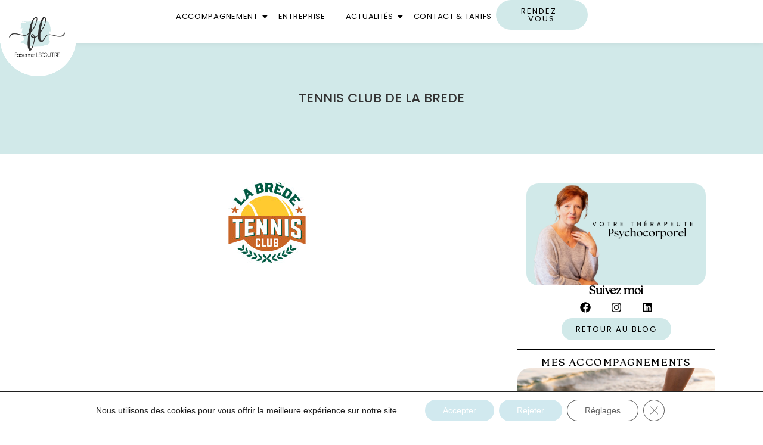

--- FILE ---
content_type: text/html; charset=UTF-8
request_url: https://fabiennelecoutre.fr/tennis-club-de-la-brede/
body_size: 21520
content:
<!DOCTYPE html>
<html lang="fr-FR">
<head>
	<meta charset="UTF-8">
		<title>TENNIS CLUB DE LA BREDE &#8211; Fabienne Lecoutre</title>
<meta name='robots' content='noindex, nofollow' />
<link rel="alternate" type="application/rss+xml" title="Fabienne Lecoutre &raquo; Flux" href="https://fabiennelecoutre.fr/feed/" />
<link rel="alternate" type="application/rss+xml" title="Fabienne Lecoutre &raquo; Flux des commentaires" href="https://fabiennelecoutre.fr/comments/feed/" />
<link rel="alternate" type="text/calendar" title="Fabienne Lecoutre &raquo; Flux iCal" href="https://fabiennelecoutre.fr/evenements/?ical=1" />
<link rel="alternate" title="oEmbed (JSON)" type="application/json+oembed" href="https://fabiennelecoutre.fr/wp-json/oembed/1.0/embed?url=https%3A%2F%2Ffabiennelecoutre.fr%2Ftennis-club-de-la-brede%2F" />
<link rel="alternate" title="oEmbed (XML)" type="text/xml+oembed" href="https://fabiennelecoutre.fr/wp-json/oembed/1.0/embed?url=https%3A%2F%2Ffabiennelecoutre.fr%2Ftennis-club-de-la-brede%2F&#038;format=xml" />
<style id='wp-img-auto-sizes-contain-inline-css'>
img:is([sizes=auto i],[sizes^="auto," i]){contain-intrinsic-size:3000px 1500px}
/*# sourceURL=wp-img-auto-sizes-contain-inline-css */
</style>
<style id='wp-emoji-styles-inline-css'>

	img.wp-smiley, img.emoji {
		display: inline !important;
		border: none !important;
		box-shadow: none !important;
		height: 1em !important;
		width: 1em !important;
		margin: 0 0.07em !important;
		vertical-align: -0.1em !important;
		background: none !important;
		padding: 0 !important;
	}
/*# sourceURL=wp-emoji-styles-inline-css */
</style>
<link rel='stylesheet' id='wp-block-library-css' href='https://fabiennelecoutre.fr/wp-includes/css/dist/block-library/style.min.css?ver=6.9' media='all' />
<style id='global-styles-inline-css'>
:root{--wp--preset--aspect-ratio--square: 1;--wp--preset--aspect-ratio--4-3: 4/3;--wp--preset--aspect-ratio--3-4: 3/4;--wp--preset--aspect-ratio--3-2: 3/2;--wp--preset--aspect-ratio--2-3: 2/3;--wp--preset--aspect-ratio--16-9: 16/9;--wp--preset--aspect-ratio--9-16: 9/16;--wp--preset--color--black: #000000;--wp--preset--color--cyan-bluish-gray: #abb8c3;--wp--preset--color--white: #ffffff;--wp--preset--color--pale-pink: #f78da7;--wp--preset--color--vivid-red: #cf2e2e;--wp--preset--color--luminous-vivid-orange: #ff6900;--wp--preset--color--luminous-vivid-amber: #fcb900;--wp--preset--color--light-green-cyan: #7bdcb5;--wp--preset--color--vivid-green-cyan: #00d084;--wp--preset--color--pale-cyan-blue: #8ed1fc;--wp--preset--color--vivid-cyan-blue: #0693e3;--wp--preset--color--vivid-purple: #9b51e0;--wp--preset--gradient--vivid-cyan-blue-to-vivid-purple: linear-gradient(135deg,rgb(6,147,227) 0%,rgb(155,81,224) 100%);--wp--preset--gradient--light-green-cyan-to-vivid-green-cyan: linear-gradient(135deg,rgb(122,220,180) 0%,rgb(0,208,130) 100%);--wp--preset--gradient--luminous-vivid-amber-to-luminous-vivid-orange: linear-gradient(135deg,rgb(252,185,0) 0%,rgb(255,105,0) 100%);--wp--preset--gradient--luminous-vivid-orange-to-vivid-red: linear-gradient(135deg,rgb(255,105,0) 0%,rgb(207,46,46) 100%);--wp--preset--gradient--very-light-gray-to-cyan-bluish-gray: linear-gradient(135deg,rgb(238,238,238) 0%,rgb(169,184,195) 100%);--wp--preset--gradient--cool-to-warm-spectrum: linear-gradient(135deg,rgb(74,234,220) 0%,rgb(151,120,209) 20%,rgb(207,42,186) 40%,rgb(238,44,130) 60%,rgb(251,105,98) 80%,rgb(254,248,76) 100%);--wp--preset--gradient--blush-light-purple: linear-gradient(135deg,rgb(255,206,236) 0%,rgb(152,150,240) 100%);--wp--preset--gradient--blush-bordeaux: linear-gradient(135deg,rgb(254,205,165) 0%,rgb(254,45,45) 50%,rgb(107,0,62) 100%);--wp--preset--gradient--luminous-dusk: linear-gradient(135deg,rgb(255,203,112) 0%,rgb(199,81,192) 50%,rgb(65,88,208) 100%);--wp--preset--gradient--pale-ocean: linear-gradient(135deg,rgb(255,245,203) 0%,rgb(182,227,212) 50%,rgb(51,167,181) 100%);--wp--preset--gradient--electric-grass: linear-gradient(135deg,rgb(202,248,128) 0%,rgb(113,206,126) 100%);--wp--preset--gradient--midnight: linear-gradient(135deg,rgb(2,3,129) 0%,rgb(40,116,252) 100%);--wp--preset--font-size--small: 13px;--wp--preset--font-size--medium: 20px;--wp--preset--font-size--large: 36px;--wp--preset--font-size--x-large: 42px;--wp--preset--font-family--the-seasons: the-seasons;--wp--preset--spacing--20: 0.44rem;--wp--preset--spacing--30: 0.67rem;--wp--preset--spacing--40: 1rem;--wp--preset--spacing--50: 1.5rem;--wp--preset--spacing--60: 2.25rem;--wp--preset--spacing--70: 3.38rem;--wp--preset--spacing--80: 5.06rem;--wp--preset--shadow--natural: 6px 6px 9px rgba(0, 0, 0, 0.2);--wp--preset--shadow--deep: 12px 12px 50px rgba(0, 0, 0, 0.4);--wp--preset--shadow--sharp: 6px 6px 0px rgba(0, 0, 0, 0.2);--wp--preset--shadow--outlined: 6px 6px 0px -3px rgb(255, 255, 255), 6px 6px rgb(0, 0, 0);--wp--preset--shadow--crisp: 6px 6px 0px rgb(0, 0, 0);}:where(body) { margin: 0; }.wp-site-blocks > .alignleft { float: left; margin-right: 2em; }.wp-site-blocks > .alignright { float: right; margin-left: 2em; }.wp-site-blocks > .aligncenter { justify-content: center; margin-left: auto; margin-right: auto; }:where(.is-layout-flex){gap: 0.5em;}:where(.is-layout-grid){gap: 0.5em;}.is-layout-flow > .alignleft{float: left;margin-inline-start: 0;margin-inline-end: 2em;}.is-layout-flow > .alignright{float: right;margin-inline-start: 2em;margin-inline-end: 0;}.is-layout-flow > .aligncenter{margin-left: auto !important;margin-right: auto !important;}.is-layout-constrained > .alignleft{float: left;margin-inline-start: 0;margin-inline-end: 2em;}.is-layout-constrained > .alignright{float: right;margin-inline-start: 2em;margin-inline-end: 0;}.is-layout-constrained > .aligncenter{margin-left: auto !important;margin-right: auto !important;}.is-layout-constrained > :where(:not(.alignleft):not(.alignright):not(.alignfull)){margin-left: auto !important;margin-right: auto !important;}body .is-layout-flex{display: flex;}.is-layout-flex{flex-wrap: wrap;align-items: center;}.is-layout-flex > :is(*, div){margin: 0;}body .is-layout-grid{display: grid;}.is-layout-grid > :is(*, div){margin: 0;}body{padding-top: 0px;padding-right: 0px;padding-bottom: 0px;padding-left: 0px;}a:where(:not(.wp-element-button)){text-decoration: underline;}:root :where(.wp-element-button, .wp-block-button__link){background-color: #32373c;border-width: 0;color: #fff;font-family: inherit;font-size: inherit;font-style: inherit;font-weight: inherit;letter-spacing: inherit;line-height: inherit;padding-top: calc(0.667em + 2px);padding-right: calc(1.333em + 2px);padding-bottom: calc(0.667em + 2px);padding-left: calc(1.333em + 2px);text-decoration: none;text-transform: inherit;}.has-black-color{color: var(--wp--preset--color--black) !important;}.has-cyan-bluish-gray-color{color: var(--wp--preset--color--cyan-bluish-gray) !important;}.has-white-color{color: var(--wp--preset--color--white) !important;}.has-pale-pink-color{color: var(--wp--preset--color--pale-pink) !important;}.has-vivid-red-color{color: var(--wp--preset--color--vivid-red) !important;}.has-luminous-vivid-orange-color{color: var(--wp--preset--color--luminous-vivid-orange) !important;}.has-luminous-vivid-amber-color{color: var(--wp--preset--color--luminous-vivid-amber) !important;}.has-light-green-cyan-color{color: var(--wp--preset--color--light-green-cyan) !important;}.has-vivid-green-cyan-color{color: var(--wp--preset--color--vivid-green-cyan) !important;}.has-pale-cyan-blue-color{color: var(--wp--preset--color--pale-cyan-blue) !important;}.has-vivid-cyan-blue-color{color: var(--wp--preset--color--vivid-cyan-blue) !important;}.has-vivid-purple-color{color: var(--wp--preset--color--vivid-purple) !important;}.has-black-background-color{background-color: var(--wp--preset--color--black) !important;}.has-cyan-bluish-gray-background-color{background-color: var(--wp--preset--color--cyan-bluish-gray) !important;}.has-white-background-color{background-color: var(--wp--preset--color--white) !important;}.has-pale-pink-background-color{background-color: var(--wp--preset--color--pale-pink) !important;}.has-vivid-red-background-color{background-color: var(--wp--preset--color--vivid-red) !important;}.has-luminous-vivid-orange-background-color{background-color: var(--wp--preset--color--luminous-vivid-orange) !important;}.has-luminous-vivid-amber-background-color{background-color: var(--wp--preset--color--luminous-vivid-amber) !important;}.has-light-green-cyan-background-color{background-color: var(--wp--preset--color--light-green-cyan) !important;}.has-vivid-green-cyan-background-color{background-color: var(--wp--preset--color--vivid-green-cyan) !important;}.has-pale-cyan-blue-background-color{background-color: var(--wp--preset--color--pale-cyan-blue) !important;}.has-vivid-cyan-blue-background-color{background-color: var(--wp--preset--color--vivid-cyan-blue) !important;}.has-vivid-purple-background-color{background-color: var(--wp--preset--color--vivid-purple) !important;}.has-black-border-color{border-color: var(--wp--preset--color--black) !important;}.has-cyan-bluish-gray-border-color{border-color: var(--wp--preset--color--cyan-bluish-gray) !important;}.has-white-border-color{border-color: var(--wp--preset--color--white) !important;}.has-pale-pink-border-color{border-color: var(--wp--preset--color--pale-pink) !important;}.has-vivid-red-border-color{border-color: var(--wp--preset--color--vivid-red) !important;}.has-luminous-vivid-orange-border-color{border-color: var(--wp--preset--color--luminous-vivid-orange) !important;}.has-luminous-vivid-amber-border-color{border-color: var(--wp--preset--color--luminous-vivid-amber) !important;}.has-light-green-cyan-border-color{border-color: var(--wp--preset--color--light-green-cyan) !important;}.has-vivid-green-cyan-border-color{border-color: var(--wp--preset--color--vivid-green-cyan) !important;}.has-pale-cyan-blue-border-color{border-color: var(--wp--preset--color--pale-cyan-blue) !important;}.has-vivid-cyan-blue-border-color{border-color: var(--wp--preset--color--vivid-cyan-blue) !important;}.has-vivid-purple-border-color{border-color: var(--wp--preset--color--vivid-purple) !important;}.has-vivid-cyan-blue-to-vivid-purple-gradient-background{background: var(--wp--preset--gradient--vivid-cyan-blue-to-vivid-purple) !important;}.has-light-green-cyan-to-vivid-green-cyan-gradient-background{background: var(--wp--preset--gradient--light-green-cyan-to-vivid-green-cyan) !important;}.has-luminous-vivid-amber-to-luminous-vivid-orange-gradient-background{background: var(--wp--preset--gradient--luminous-vivid-amber-to-luminous-vivid-orange) !important;}.has-luminous-vivid-orange-to-vivid-red-gradient-background{background: var(--wp--preset--gradient--luminous-vivid-orange-to-vivid-red) !important;}.has-very-light-gray-to-cyan-bluish-gray-gradient-background{background: var(--wp--preset--gradient--very-light-gray-to-cyan-bluish-gray) !important;}.has-cool-to-warm-spectrum-gradient-background{background: var(--wp--preset--gradient--cool-to-warm-spectrum) !important;}.has-blush-light-purple-gradient-background{background: var(--wp--preset--gradient--blush-light-purple) !important;}.has-blush-bordeaux-gradient-background{background: var(--wp--preset--gradient--blush-bordeaux) !important;}.has-luminous-dusk-gradient-background{background: var(--wp--preset--gradient--luminous-dusk) !important;}.has-pale-ocean-gradient-background{background: var(--wp--preset--gradient--pale-ocean) !important;}.has-electric-grass-gradient-background{background: var(--wp--preset--gradient--electric-grass) !important;}.has-midnight-gradient-background{background: var(--wp--preset--gradient--midnight) !important;}.has-small-font-size{font-size: var(--wp--preset--font-size--small) !important;}.has-medium-font-size{font-size: var(--wp--preset--font-size--medium) !important;}.has-large-font-size{font-size: var(--wp--preset--font-size--large) !important;}.has-x-large-font-size{font-size: var(--wp--preset--font-size--x-large) !important;}.has-the-seasons-font-family{font-family: var(--wp--preset--font-family--the-seasons) !important;}
/*# sourceURL=global-styles-inline-css */
</style>

<link rel='stylesheet' id='contact-form-7-css' href='https://fabiennelecoutre.fr/wp-content/plugins/contact-form-7/includes/css/styles.css?ver=6.1.4' media='all' />
<link rel='stylesheet' id='wpa-css-css' href='https://fabiennelecoutre.fr/wp-content/plugins/honeypot/includes/css/wpa.css?ver=2.3.04' media='all' />
<link rel='stylesheet' id='rtec_styles-css' href='https://fabiennelecoutre.fr/wp-content/plugins/registrations-for-the-events-calendar/css/rtec-styles.css?ver=2.13.9' media='all' />
<link rel='stylesheet' id='sbttb-fonts-css' href='https://fabiennelecoutre.fr/wp-content/plugins/smooth-back-to-top-button/assets/css/sbttb-fonts.css?ver=1.2' media='all' />
<link rel='stylesheet' id='sbttb-style-css' href='https://fabiennelecoutre.fr/wp-content/plugins/smooth-back-to-top-button/assets/css/smooth-back-to-top-button.css?ver=1.2' media='all' />
<link rel='stylesheet' id='uaf_client_css-css' href='https://fabiennelecoutre.fr/wp-content/uploads/useanyfont/uaf.css?ver=1764310492' media='all' />
<link rel='stylesheet' id='tribe-events-v2-single-skeleton-css' href='https://fabiennelecoutre.fr/wp-content/plugins/the-events-calendar/build/css/tribe-events-single-skeleton.css?ver=6.15.14' media='all' />
<link rel='stylesheet' id='tribe-events-v2-single-skeleton-full-css' href='https://fabiennelecoutre.fr/wp-content/plugins/the-events-calendar/build/css/tribe-events-single-full.css?ver=6.15.14' media='all' />
<link rel='stylesheet' id='tec-events-elementor-widgets-base-styles-css' href='https://fabiennelecoutre.fr/wp-content/plugins/the-events-calendar/build/css/integrations/plugins/elementor/widgets/widget-base.css?ver=6.15.14' media='all' />
<link rel='stylesheet' id='elementor-frontend-css' href='https://fabiennelecoutre.fr/wp-content/plugins/elementor/assets/css/frontend.min.css?ver=3.26.3' media='all' />
<link rel='stylesheet' id='widget-image-css' href='https://fabiennelecoutre.fr/wp-content/plugins/elementor/assets/css/widget-image.min.css?ver=3.26.3' media='all' />
<link rel='stylesheet' id='e-animation-grow-css' href='https://fabiennelecoutre.fr/wp-content/plugins/elementor/assets/lib/animations/styles/e-animation-grow.min.css?ver=3.26.3' media='all' />
<link rel='stylesheet' id='elementor-post-7-css' href='https://fabiennelecoutre.fr/wp-content/uploads/elementor/css/post-7.css?ver=1768889916' media='all' />
<link rel='stylesheet' id='widget-heading-css' href='https://fabiennelecoutre.fr/wp-content/plugins/elementor/assets/css/widget-heading.min.css?ver=3.26.3' media='all' />
<link rel='stylesheet' id='widget-text-editor-css' href='https://fabiennelecoutre.fr/wp-content/plugins/elementor/assets/css/widget-text-editor.min.css?ver=3.26.3' media='all' />
<link rel='stylesheet' id='widget-social-icons-css' href='https://fabiennelecoutre.fr/wp-content/plugins/elementor/assets/css/widget-social-icons.min.css?ver=3.26.3' media='all' />
<link rel='stylesheet' id='e-apple-webkit-css' href='https://fabiennelecoutre.fr/wp-content/plugins/elementor/assets/css/conditionals/apple-webkit.min.css?ver=3.26.3' media='all' />
<link rel='stylesheet' id='elementor-post-90-css' href='https://fabiennelecoutre.fr/wp-content/uploads/elementor/css/post-90.css?ver=1768889916' media='all' />
<link rel='stylesheet' id='elementor-post-4965-css' href='https://fabiennelecoutre.fr/wp-content/uploads/elementor/css/post-4965.css?ver=1768891698' media='all' />
<link rel='stylesheet' id='hello-elementor-css' href='https://fabiennelecoutre.fr/wp-content/themes/hello-elementor/style.min.css?ver=3.1.1' media='all' />
<link rel='stylesheet' id='hello-elementor-theme-style-css' href='https://fabiennelecoutre.fr/wp-content/themes/hello-elementor/theme.min.css?ver=3.1.1' media='all' />
<link rel='stylesheet' id='hello-elementor-header-footer-css' href='https://fabiennelecoutre.fr/wp-content/themes/hello-elementor/header-footer.min.css?ver=3.1.1' media='all' />
<link rel='stylesheet' id='elementor-post-6-css' href='https://fabiennelecoutre.fr/wp-content/uploads/elementor/css/post-6.css?ver=1768889916' media='all' />
<link rel='stylesheet' id='wpr-link-animations-css-css' href='https://fabiennelecoutre.fr/wp-content/plugins/royal-elementor-addons/assets/css/lib/animations/wpr-link-animations.min.css?ver=1.7.1045' media='all' />
<link rel='stylesheet' id='wpr-text-animations-css-css' href='https://fabiennelecoutre.fr/wp-content/plugins/royal-elementor-addons/assets/css/lib/animations/text-animations.min.css?ver=1.7.1045' media='all' />
<link rel='stylesheet' id='wpr-addons-css-css' href='https://fabiennelecoutre.fr/wp-content/plugins/royal-elementor-addons/assets/css/frontend.min.css?ver=1.7.1045' media='all' />
<link rel='stylesheet' id='font-awesome-5-all-css' href='https://fabiennelecoutre.fr/wp-content/plugins/elementor/assets/lib/font-awesome/css/all.min.css?ver=1.7.1045' media='all' />
<link rel='stylesheet' id='moove_gdpr_frontend-css' href='https://fabiennelecoutre.fr/wp-content/plugins/gdpr-cookie-compliance/dist/styles/gdpr-main-nf.css?ver=5.0.6' media='all' />
<style id='moove_gdpr_frontend-inline-css'>
				#moove_gdpr_cookie_modal .moove-gdpr-modal-content .moove-gdpr-tab-main h3.tab-title, 
				#moove_gdpr_cookie_modal .moove-gdpr-modal-content .moove-gdpr-tab-main span.tab-title,
				#moove_gdpr_cookie_modal .moove-gdpr-modal-content .moove-gdpr-modal-left-content #moove-gdpr-menu li a, 
				#moove_gdpr_cookie_modal .moove-gdpr-modal-content .moove-gdpr-modal-left-content #moove-gdpr-menu li button,
				#moove_gdpr_cookie_modal .moove-gdpr-modal-content .moove-gdpr-modal-left-content .moove-gdpr-branding-cnt a,
				#moove_gdpr_cookie_modal .moove-gdpr-modal-content .moove-gdpr-modal-footer-content .moove-gdpr-button-holder a.mgbutton, 
				#moove_gdpr_cookie_modal .moove-gdpr-modal-content .moove-gdpr-modal-footer-content .moove-gdpr-button-holder button.mgbutton,
				#moove_gdpr_cookie_modal .cookie-switch .cookie-slider:after, 
				#moove_gdpr_cookie_modal .cookie-switch .slider:after, 
				#moove_gdpr_cookie_modal .switch .cookie-slider:after, 
				#moove_gdpr_cookie_modal .switch .slider:after,
				#moove_gdpr_cookie_info_bar .moove-gdpr-info-bar-container .moove-gdpr-info-bar-content p, 
				#moove_gdpr_cookie_info_bar .moove-gdpr-info-bar-container .moove-gdpr-info-bar-content p a,
				#moove_gdpr_cookie_info_bar .moove-gdpr-info-bar-container .moove-gdpr-info-bar-content a.mgbutton, 
				#moove_gdpr_cookie_info_bar .moove-gdpr-info-bar-container .moove-gdpr-info-bar-content button.mgbutton,
				#moove_gdpr_cookie_modal .moove-gdpr-modal-content .moove-gdpr-tab-main .moove-gdpr-tab-main-content h1, 
				#moove_gdpr_cookie_modal .moove-gdpr-modal-content .moove-gdpr-tab-main .moove-gdpr-tab-main-content h2, 
				#moove_gdpr_cookie_modal .moove-gdpr-modal-content .moove-gdpr-tab-main .moove-gdpr-tab-main-content h3, 
				#moove_gdpr_cookie_modal .moove-gdpr-modal-content .moove-gdpr-tab-main .moove-gdpr-tab-main-content h4, 
				#moove_gdpr_cookie_modal .moove-gdpr-modal-content .moove-gdpr-tab-main .moove-gdpr-tab-main-content h5, 
				#moove_gdpr_cookie_modal .moove-gdpr-modal-content .moove-gdpr-tab-main .moove-gdpr-tab-main-content h6,
				#moove_gdpr_cookie_modal .moove-gdpr-modal-content.moove_gdpr_modal_theme_v2 .moove-gdpr-modal-title .tab-title,
				#moove_gdpr_cookie_modal .moove-gdpr-modal-content.moove_gdpr_modal_theme_v2 .moove-gdpr-tab-main h3.tab-title, 
				#moove_gdpr_cookie_modal .moove-gdpr-modal-content.moove_gdpr_modal_theme_v2 .moove-gdpr-tab-main span.tab-title,
				#moove_gdpr_cookie_modal .moove-gdpr-modal-content.moove_gdpr_modal_theme_v2 .moove-gdpr-branding-cnt a {
					font-weight: inherit				}
			#moove_gdpr_cookie_modal,#moove_gdpr_cookie_info_bar,.gdpr_cookie_settings_shortcode_content{font-family:&#039;Poppins&#039;}#moove_gdpr_save_popup_settings_button{background-color:#373737;color:#fff}#moove_gdpr_save_popup_settings_button:hover{background-color:#000}#moove_gdpr_cookie_info_bar .moove-gdpr-info-bar-container .moove-gdpr-info-bar-content a.mgbutton,#moove_gdpr_cookie_info_bar .moove-gdpr-info-bar-container .moove-gdpr-info-bar-content button.mgbutton{background-color:#d1e9ef}#moove_gdpr_cookie_modal .moove-gdpr-modal-content .moove-gdpr-modal-footer-content .moove-gdpr-button-holder a.mgbutton,#moove_gdpr_cookie_modal .moove-gdpr-modal-content .moove-gdpr-modal-footer-content .moove-gdpr-button-holder button.mgbutton,.gdpr_cookie_settings_shortcode_content .gdpr-shr-button.button-green{background-color:#d1e9ef;border-color:#d1e9ef}#moove_gdpr_cookie_modal .moove-gdpr-modal-content .moove-gdpr-modal-footer-content .moove-gdpr-button-holder a.mgbutton:hover,#moove_gdpr_cookie_modal .moove-gdpr-modal-content .moove-gdpr-modal-footer-content .moove-gdpr-button-holder button.mgbutton:hover,.gdpr_cookie_settings_shortcode_content .gdpr-shr-button.button-green:hover{background-color:#fff;color:#d1e9ef}#moove_gdpr_cookie_modal .moove-gdpr-modal-content .moove-gdpr-modal-close i,#moove_gdpr_cookie_modal .moove-gdpr-modal-content .moove-gdpr-modal-close span.gdpr-icon{background-color:#d1e9ef;border:1px solid #d1e9ef}#moove_gdpr_cookie_info_bar span.change-settings-button.focus-g,#moove_gdpr_cookie_info_bar span.change-settings-button:focus,#moove_gdpr_cookie_info_bar button.change-settings-button.focus-g,#moove_gdpr_cookie_info_bar button.change-settings-button:focus{-webkit-box-shadow:0 0 1px 3px #d1e9ef;-moz-box-shadow:0 0 1px 3px #d1e9ef;box-shadow:0 0 1px 3px #d1e9ef}#moove_gdpr_cookie_modal .moove-gdpr-modal-content .moove-gdpr-modal-close i:hover,#moove_gdpr_cookie_modal .moove-gdpr-modal-content .moove-gdpr-modal-close span.gdpr-icon:hover,#moove_gdpr_cookie_info_bar span[data-href]>u.change-settings-button{color:#d1e9ef}#moove_gdpr_cookie_modal .moove-gdpr-modal-content .moove-gdpr-modal-left-content #moove-gdpr-menu li.menu-item-selected a span.gdpr-icon,#moove_gdpr_cookie_modal .moove-gdpr-modal-content .moove-gdpr-modal-left-content #moove-gdpr-menu li.menu-item-selected button span.gdpr-icon{color:inherit}#moove_gdpr_cookie_modal .moove-gdpr-modal-content .moove-gdpr-modal-left-content #moove-gdpr-menu li a span.gdpr-icon,#moove_gdpr_cookie_modal .moove-gdpr-modal-content .moove-gdpr-modal-left-content #moove-gdpr-menu li button span.gdpr-icon{color:inherit}#moove_gdpr_cookie_modal .gdpr-acc-link{line-height:0;font-size:0;color:transparent;position:absolute}#moove_gdpr_cookie_modal .moove-gdpr-modal-content .moove-gdpr-modal-close:hover i,#moove_gdpr_cookie_modal .moove-gdpr-modal-content .moove-gdpr-modal-left-content #moove-gdpr-menu li a,#moove_gdpr_cookie_modal .moove-gdpr-modal-content .moove-gdpr-modal-left-content #moove-gdpr-menu li button,#moove_gdpr_cookie_modal .moove-gdpr-modal-content .moove-gdpr-modal-left-content #moove-gdpr-menu li button i,#moove_gdpr_cookie_modal .moove-gdpr-modal-content .moove-gdpr-modal-left-content #moove-gdpr-menu li a i,#moove_gdpr_cookie_modal .moove-gdpr-modal-content .moove-gdpr-tab-main .moove-gdpr-tab-main-content a:hover,#moove_gdpr_cookie_info_bar.moove-gdpr-dark-scheme .moove-gdpr-info-bar-container .moove-gdpr-info-bar-content a.mgbutton:hover,#moove_gdpr_cookie_info_bar.moove-gdpr-dark-scheme .moove-gdpr-info-bar-container .moove-gdpr-info-bar-content button.mgbutton:hover,#moove_gdpr_cookie_info_bar.moove-gdpr-dark-scheme .moove-gdpr-info-bar-container .moove-gdpr-info-bar-content a:hover,#moove_gdpr_cookie_info_bar.moove-gdpr-dark-scheme .moove-gdpr-info-bar-container .moove-gdpr-info-bar-content button:hover,#moove_gdpr_cookie_info_bar.moove-gdpr-dark-scheme .moove-gdpr-info-bar-container .moove-gdpr-info-bar-content span.change-settings-button:hover,#moove_gdpr_cookie_info_bar.moove-gdpr-dark-scheme .moove-gdpr-info-bar-container .moove-gdpr-info-bar-content button.change-settings-button:hover,#moove_gdpr_cookie_info_bar.moove-gdpr-dark-scheme .moove-gdpr-info-bar-container .moove-gdpr-info-bar-content u.change-settings-button:hover,#moove_gdpr_cookie_info_bar span[data-href]>u.change-settings-button,#moove_gdpr_cookie_info_bar.moove-gdpr-dark-scheme .moove-gdpr-info-bar-container .moove-gdpr-info-bar-content a.mgbutton.focus-g,#moove_gdpr_cookie_info_bar.moove-gdpr-dark-scheme .moove-gdpr-info-bar-container .moove-gdpr-info-bar-content button.mgbutton.focus-g,#moove_gdpr_cookie_info_bar.moove-gdpr-dark-scheme .moove-gdpr-info-bar-container .moove-gdpr-info-bar-content a.focus-g,#moove_gdpr_cookie_info_bar.moove-gdpr-dark-scheme .moove-gdpr-info-bar-container .moove-gdpr-info-bar-content button.focus-g,#moove_gdpr_cookie_info_bar.moove-gdpr-dark-scheme .moove-gdpr-info-bar-container .moove-gdpr-info-bar-content a.mgbutton:focus,#moove_gdpr_cookie_info_bar.moove-gdpr-dark-scheme .moove-gdpr-info-bar-container .moove-gdpr-info-bar-content button.mgbutton:focus,#moove_gdpr_cookie_info_bar.moove-gdpr-dark-scheme .moove-gdpr-info-bar-container .moove-gdpr-info-bar-content a:focus,#moove_gdpr_cookie_info_bar.moove-gdpr-dark-scheme .moove-gdpr-info-bar-container .moove-gdpr-info-bar-content button:focus,#moove_gdpr_cookie_info_bar.moove-gdpr-dark-scheme .moove-gdpr-info-bar-container .moove-gdpr-info-bar-content span.change-settings-button.focus-g,span.change-settings-button:focus,button.change-settings-button.focus-g,button.change-settings-button:focus,#moove_gdpr_cookie_info_bar.moove-gdpr-dark-scheme .moove-gdpr-info-bar-container .moove-gdpr-info-bar-content u.change-settings-button.focus-g,#moove_gdpr_cookie_info_bar.moove-gdpr-dark-scheme .moove-gdpr-info-bar-container .moove-gdpr-info-bar-content u.change-settings-button:focus{color:#d1e9ef}#moove_gdpr_cookie_modal .moove-gdpr-branding.focus-g span,#moove_gdpr_cookie_modal .moove-gdpr-modal-content .moove-gdpr-tab-main a.focus-g{color:#d1e9ef}#moove_gdpr_cookie_modal.gdpr_lightbox-hide{display:none}
/*# sourceURL=moove_gdpr_frontend-inline-css */
</style>
<link rel='stylesheet' id='google-fonts-1-css' href='https://fonts.googleapis.com/css?family=Poppins%3A100%2C100italic%2C200%2C200italic%2C300%2C300italic%2C400%2C400italic%2C500%2C500italic%2C600%2C600italic%2C700%2C700italic%2C800%2C800italic%2C900%2C900italic&#038;display=swap&#038;ver=6.9' media='all' />
<link rel="preconnect" href="https://fonts.gstatic.com/" crossorigin><script data-cfasync="false" src="https://fabiennelecoutre.fr/wp-includes/js/jquery/jquery.min.js?ver=3.7.1" id="jquery-core-js"></script>
<script data-cfasync="false" src="https://fabiennelecoutre.fr/wp-includes/js/jquery/jquery-migrate.min.js?ver=3.4.1" id="jquery-migrate-js"></script>
<link rel="https://api.w.org/" href="https://fabiennelecoutre.fr/wp-json/" /><link rel="alternate" title="JSON" type="application/json" href="https://fabiennelecoutre.fr/wp-json/wp/v2/posts/4476" /><link rel="EditURI" type="application/rsd+xml" title="RSD" href="https://fabiennelecoutre.fr/xmlrpc.php?rsd" />
<meta name="generator" content="WordPress 6.9" />
<meta name="generator" content="Seriously Simple Podcasting 3.14.2" />
<link rel="canonical" href="https://fabiennelecoutre.fr/tennis-club-de-la-brede/" />
<link rel='shortlink' href='https://fabiennelecoutre.fr/?p=4476' />

<link rel="alternate" type="application/rss+xml" title="Flux RSS du podcast" href="https://fabiennelecoutre.fr/feed/podcast" />


            <style type="text/css">
                .progress-wrap {
                    bottom: 50px;
                    height: 46px;
                    width: 46px;
                    border-radius: 46px;
                    background-color: #0000;
                    box-shadow: inset 0 0 0 2px #cccccc;
                }

                .progress-wrap.btn-left-side {
                    left: 50px;
                }

                .progress-wrap.btn-right-side {
                    right: 50px;
                }

				.progress-wrap.btn-center {
					inset-inline: 0;
					margin-inline: auto;
				}

                .progress-wrap::after {
                    width: 46px;
                    height: 46px;
                    color: #1f2029;
                    font-size: 24px;
                    content: '\e900';
                    line-height: 46px;
                }

                .progress-wrap:hover::after {
                    color: #1f2029;
                }

                .progress-wrap svg.progress-circle path {
                    stroke: #1f2029;
                    stroke-width: 4px;
                }

                
                
                
            </style>

			<meta name="tec-api-version" content="v1"><meta name="tec-api-origin" content="https://fabiennelecoutre.fr"><link rel="alternate" href="https://fabiennelecoutre.fr/wp-json/tribe/events/v1/" /><meta name="generator" content="Elementor 3.26.3; features: e_font_icon_svg, additional_custom_breakpoints, e_element_cache; settings: css_print_method-external, google_font-enabled, font_display-swap">
			<style>
				.e-con.e-parent:nth-of-type(n+4):not(.e-lazyloaded):not(.e-no-lazyload),
				.e-con.e-parent:nth-of-type(n+4):not(.e-lazyloaded):not(.e-no-lazyload) * {
					background-image: none !important;
				}
				@media screen and (max-height: 1024px) {
					.e-con.e-parent:nth-of-type(n+3):not(.e-lazyloaded):not(.e-no-lazyload),
					.e-con.e-parent:nth-of-type(n+3):not(.e-lazyloaded):not(.e-no-lazyload) * {
						background-image: none !important;
					}
				}
				@media screen and (max-height: 640px) {
					.e-con.e-parent:nth-of-type(n+2):not(.e-lazyloaded):not(.e-no-lazyload),
					.e-con.e-parent:nth-of-type(n+2):not(.e-lazyloaded):not(.e-no-lazyload) * {
						background-image: none !important;
					}
				}
			</style>
			<style class='wp-fonts-local'>
@font-face{font-family:the-seasons;font-style:normal;font-weight:400;font-display:fallback;src:url('https://fabiennelecoutre.fr/wp-content/uploads/useanyfont/4964The-Seasons.woff2') format('woff2');}
</style>
<link rel="icon" href="https://fabiennelecoutre.fr/wp-content/uploads/2024/08/cropped-LMFC-INSTAGRAM-POSTS-32x32.png" sizes="32x32" />
<link rel="icon" href="https://fabiennelecoutre.fr/wp-content/uploads/2024/08/cropped-LMFC-INSTAGRAM-POSTS-192x192.png" sizes="192x192" />
<link rel="apple-touch-icon" href="https://fabiennelecoutre.fr/wp-content/uploads/2024/08/cropped-LMFC-INSTAGRAM-POSTS-180x180.png" />
<meta name="msapplication-TileImage" content="https://fabiennelecoutre.fr/wp-content/uploads/2024/08/cropped-LMFC-INSTAGRAM-POSTS-270x270.png" />
		<style id="wp-custom-css">
			#formulaire-responsive {
	max-width:600px /*-- à modifier en fonction de la largeur désirée --*/;
	margin:0 auto;
        width:100%;
}
.rang-form {
	width: 100%;
}
.demi-colonne, .colonne {
	float: left;
	position: relative;
	padding: 0.65rem;
	width:100%;
	-webkit-box-sizing: border-box;
        -moz-box-sizing: border-box;
        box-sizing: border-box
}
.clearfix:after {
	content: "";
	display: table;
	clear: both;
}

/**---------------- Media query ----------------**/
@media only screen and (min-width: 48em) { 
	.demi-colonne {
		width: 50%;
	}
}

.post .wp-post-image {
    width: 100%;
    height: 200px;
    max-height: 500px;
    -o-object-fit: cover;
    object-fit: cover;
}

.ssp-recent-episode-post a img {
    width: 100%;
    border-radius: 4px;
    height: 250px;
    object-fit: cover;
}

.ssp-recent-episodes-items .ssp-recent-episode-post h4 a {
    color: var(--e-global-color-secondary);
    font-family: 'Poppins';
    font-weight: 400;
    font-size: 18px;
}

.ssp-recent-episodes-items .ssp-recent-episode-post a.view-episode {
    color: black!important;
    font-size: 12px;
    padding: 5px 5px 5px 5px;
    border-radius: 4px;
	background:#D1E9E9;

}

.tribe-events .tribe-events-c-search__button, .tribe-events button.tribe-events-c-search__button {
    background-color: #D1E9E9;
}

.single-podcast h1.entry-title {
    display: var(--page-title-display);
    display: none;
}

.single-podcast .site-main {
    margin-inline-start: auto;
    margin-inline-end: auto;
    width: 100%;
    height: 600px;
}

.single-podcast .page-content {
   padding-top:80px;
}

.ssp-recent-episode-post a img {
    width: 100%;
    border-radius: 4px;
    height: 150px;
    object-fit: COVER;
}
.ssp-recent-episodes-items .ssp-recent-episode-post a.view-episode {
    color: var(--e-global-color-accent);
    font-weight: var(--e-global-typography-primary-font-weight);
    font-size: 12px;
    padding: 10px!important;
    border-radius: 4px;
}		</style>
		<style id="wpr_lightbox_styles">
				.lg-backdrop {
					background-color: rgba(0,0,0,0.6) !important;
				}
				.lg-toolbar,
				.lg-dropdown {
					background-color: rgba(0,0,0,0.8) !important;
				}
				.lg-dropdown:after {
					border-bottom-color: rgba(0,0,0,0.8) !important;
				}
				.lg-sub-html {
					background-color: rgba(0,0,0,0.8) !important;
				}
				.lg-thumb-outer,
				.lg-progress-bar {
					background-color: #444444 !important;
				}
				.lg-progress {
					background-color: #a90707 !important;
				}
				.lg-icon {
					color: #efefef !important;
					font-size: 20px !important;
				}
				.lg-icon.lg-toogle-thumb {
					font-size: 24px !important;
				}
				.lg-icon:hover,
				.lg-dropdown-text:hover {
					color: #ffffff !important;
				}
				.lg-sub-html,
				.lg-dropdown-text {
					color: #efefef !important;
					font-size: 14px !important;
				}
				#lg-counter {
					color: #efefef !important;
					font-size: 14px !important;
				}
				.lg-prev,
				.lg-next {
					font-size: 35px !important;
				}

				/* Defaults */
				.lg-icon {
				background-color: transparent !important;
				}

				#lg-counter {
				opacity: 0.9;
				}

				.lg-thumb-outer {
				padding: 0 10px;
				}

				.lg-thumb-item {
				border-radius: 0 !important;
				border: none !important;
				opacity: 0.5;
				}

				.lg-thumb-item.active {
					opacity: 1;
				}
	         </style>	<meta name="viewport" content="width=device-width, initial-scale=1.0, viewport-fit=cover" /><link rel='stylesheet' id='ssp-castos-player-css' href='https://fabiennelecoutre.fr/wp-content/plugins/seriously-simple-podcasting/assets/css/castos-player.min.css?ver=3.14.2' media='all' />
<link rel='stylesheet' id='ssp-subscribe-buttons-css' href='https://fabiennelecoutre.fr/wp-content/plugins/seriously-simple-podcasting/assets/css/subscribe-buttons.css?ver=3.14.2' media='all' />
<link rel='stylesheet' id='wpr-lightgallery-css-css' href='https://fabiennelecoutre.fr/wp-content/plugins/royal-elementor-addons/assets/css/lib/lightgallery/lightgallery.min.css?ver=1.7.1045' media='all' />
<link rel='stylesheet' id='widget-divider-css' href='https://fabiennelecoutre.fr/wp-content/plugins/elementor/assets/css/widget-divider.min.css?ver=3.26.3' media='all' />
<link rel='stylesheet' id='post-grid-elementor-addon-main-css' href='https://fabiennelecoutre.fr/wp-content/plugins/post-grid-elementor-addon/assets/css/main.css?ver=6.9' media='all' />
</head>

<body class="wp-singular post-template-default single single-post postid-4476 single-format-standard wp-theme-hello-elementor tribe-no-js elementor-default elementor-template-canvas elementor-kit-6">
	<style>.elementor-7 .elementor-element.elementor-element-0dbae37{--display:flex;top:0px;bottom:auto;z-index:10;--flex-direction:row;--container-widget-width:calc( ( 1 - var( --container-widget-flex-grow ) ) * 100% );--container-widget-height:100%;--container-widget-flex-grow:1;--container-widget-align-self:stretch;--flex-wrap-mobile:wrap;--justify-content:center;--align-items:center;--gap:0px 0px;--row-gap:0px;--column-gap:0px;box-shadow:0px 0px 10px 0px rgba(0, 0, 0, 0.09);--margin-top:0px;--margin-bottom:0px;--margin-left:0px;--margin-right:0px;--padding-top:0px;--padding-bottom:0px;--padding-left:0px;--padding-right:0px;}.elementor-7 .elementor-element.elementor-element-0dbae37:not(.elementor-motion-effects-element-type-background), .elementor-7 .elementor-element.elementor-element-0dbae37 > .elementor-motion-effects-container > .elementor-motion-effects-layer{background-color:#FFFFFF;}.elementor-7 .elementor-element.elementor-element-0dbae37 + .wpr-hidden-header{top:0px;}.elementor-7 .elementor-element.elementor-element-0dbae37 + .wpr-hidden-header-flex{top:0px;}.wpr-hidden-header{z-index:10;}.wpr-hidden-header-flex{z-index:10;}.elementor-7 .elementor-element.elementor-element-f51196e{--display:flex;--flex-direction:column;--container-widget-width:100%;--container-widget-height:initial;--container-widget-flex-grow:0;--container-widget-align-self:initial;--flex-wrap-mobile:wrap;--margin-top:0px;--margin-bottom:0px;--margin-left:0px;--margin-right:0px;--padding-top:0px;--padding-bottom:0px;--padding-left:0px;--padding-right:0px;}.elementor-7 .elementor-element.elementor-element-f51196e.e-con{--flex-grow:0;--flex-shrink:0;}.elementor-widget-image .widget-image-caption{color:var( --e-global-color-text );font-family:var( --e-global-typography-text-font-family ), Sans-serif;font-weight:var( --e-global-typography-text-font-weight );}.elementor-7 .elementor-element.elementor-element-e4029b2 > .elementor-widget-container{margin:0px 0px -56px 0px;}.elementor-7 .elementor-element.elementor-element-e4029b2 img{width:177px;}.elementor-7 .elementor-element.elementor-element-6e702f9{--display:flex;--flex-direction:column;--container-widget-width:100%;--container-widget-height:initial;--container-widget-flex-grow:0;--container-widget-align-self:initial;--flex-wrap-mobile:wrap;--margin-top:0px;--margin-bottom:0px;--margin-left:0px;--margin-right:0px;--padding-top:0px;--padding-bottom:0px;--padding-left:0px;--padding-right:0px;}.elementor-7 .elementor-element.elementor-element-00f40f9 .wpr-menu-item.wpr-pointer-item{transition-duration:0.2s;}.elementor-7 .elementor-element.elementor-element-00f40f9 .wpr-menu-item.wpr-pointer-item:before{transition-duration:0.2s;}.elementor-7 .elementor-element.elementor-element-00f40f9 .wpr-menu-item.wpr-pointer-item:after{transition-duration:0.2s;}.elementor-7 .elementor-element.elementor-element-00f40f9 .wpr-mobile-toggle-wrap{text-align:center;}.elementor-7 .elementor-element.elementor-element-00f40f9 .wpr-nav-menu .wpr-menu-item,
					 .elementor-7 .elementor-element.elementor-element-00f40f9 .wpr-nav-menu > .menu-item-has-children > .wpr-sub-icon{color:#000000;}.elementor-7 .elementor-element.elementor-element-00f40f9 .wpr-nav-menu .wpr-menu-item:hover,
					 .elementor-7 .elementor-element.elementor-element-00f40f9 .wpr-nav-menu > .menu-item-has-children:hover > .wpr-sub-icon,
					 .elementor-7 .elementor-element.elementor-element-00f40f9 .wpr-nav-menu .wpr-menu-item.wpr-active-menu-item,
					 .elementor-7 .elementor-element.elementor-element-00f40f9 .wpr-nav-menu > .menu-item-has-children.current_page_item > .wpr-sub-icon{color:#000000;}.elementor-7 .elementor-element.elementor-element-00f40f9.wpr-pointer-line-fx .wpr-menu-item:before,
					 .elementor-7 .elementor-element.elementor-element-00f40f9.wpr-pointer-line-fx .wpr-menu-item:after{background-color:#D1E9E9;}.elementor-7 .elementor-element.elementor-element-00f40f9.wpr-pointer-border-fx .wpr-menu-item:before{border-color:#D1E9E9;border-width:2px;}.elementor-7 .elementor-element.elementor-element-00f40f9.wpr-pointer-background-fx .wpr-menu-item:before{background-color:#D1E9E9;}.elementor-7 .elementor-element.elementor-element-00f40f9 .menu-item-has-children .wpr-sub-icon{font-size:14px;}.elementor-7 .elementor-element.elementor-element-00f40f9.wpr-pointer-background:not(.wpr-sub-icon-none) .wpr-nav-menu-horizontal .menu-item-has-children .wpr-pointer-item{padding-right:calc(14px + 7px);}.elementor-7 .elementor-element.elementor-element-00f40f9.wpr-pointer-border:not(.wpr-sub-icon-none) .wpr-nav-menu-horizontal .menu-item-has-children .wpr-pointer-item{padding-right:calc(14px + 7px);}.elementor-7 .elementor-element.elementor-element-00f40f9 .wpr-nav-menu .wpr-menu-item,.elementor-7 .elementor-element.elementor-element-00f40f9 .wpr-mobile-nav-menu a,.elementor-7 .elementor-element.elementor-element-00f40f9 .wpr-mobile-toggle-text{font-family:"Poppins", Sans-serif;font-size:13px;font-weight:normal;text-transform:uppercase;letter-spacing:0.7px;}.elementor-7 .elementor-element.elementor-element-00f40f9.wpr-pointer-underline .wpr-menu-item:after,
					 .elementor-7 .elementor-element.elementor-element-00f40f9.wpr-pointer-overline .wpr-menu-item:before,
					 .elementor-7 .elementor-element.elementor-element-00f40f9.wpr-pointer-double-line .wpr-menu-item:before,
					 .elementor-7 .elementor-element.elementor-element-00f40f9.wpr-pointer-double-line .wpr-menu-item:after{height:2px;}.elementor-7 .elementor-element.elementor-element-00f40f9.wpr-pointer-underline>nav>ul>li>.wpr-menu-item:after,
					 .elementor-7 .elementor-element.elementor-element-00f40f9.wpr-pointer-overline>nav>ul>li>.wpr-menu-item:before,
					 .elementor-7 .elementor-element.elementor-element-00f40f9.wpr-pointer-double-line>nav>ul>li>.wpr-menu-item:before,
					 .elementor-7 .elementor-element.elementor-element-00f40f9.wpr-pointer-double-line>nav>ul>li>.wpr-menu-item:after{height:2px;}.elementor-7 .elementor-element.elementor-element-00f40f9.wpr-pointer-border-fx>nav>ul>li>.wpr-menu-item:before{border-width:2px;}.elementor-7 .elementor-element.elementor-element-00f40f9.wpr-pointer-underline>.elementor-widget-container>nav>ul>li>.wpr-menu-item:after,
					 .elementor-7 .elementor-element.elementor-element-00f40f9.wpr-pointer-overline>.elementor-widget-container>nav>ul>li>.wpr-menu-item:before,
					 .elementor-7 .elementor-element.elementor-element-00f40f9.wpr-pointer-double-line>.elementor-widget-container>nav>ul>li>.wpr-menu-item:before,
					 .elementor-7 .elementor-element.elementor-element-00f40f9.wpr-pointer-double-line>.elementor-widget-container>nav>ul>li>.wpr-menu-item:after{height:2px;}.elementor-7 .elementor-element.elementor-element-00f40f9.wpr-pointer-border-fx>.elementor-widget-container>nav>ul>li>.wpr-menu-item:before{border-width:2px;}.elementor-7 .elementor-element.elementor-element-00f40f9:not(.wpr-pointer-border-fx) .wpr-menu-item.wpr-pointer-item:before{transform:translateY(-0px);}.elementor-7 .elementor-element.elementor-element-00f40f9:not(.wpr-pointer-border-fx) .wpr-menu-item.wpr-pointer-item:after{transform:translateY(0px);}.elementor-7 .elementor-element.elementor-element-00f40f9 .wpr-nav-menu .wpr-menu-item{padding-left:7px;padding-right:7px;padding-top:15px;padding-bottom:15px;}.elementor-7 .elementor-element.elementor-element-00f40f9.wpr-pointer-background:not(.wpr-sub-icon-none) .wpr-nav-menu-vertical .menu-item-has-children .wpr-sub-icon{text-indent:-7px;}.elementor-7 .elementor-element.elementor-element-00f40f9.wpr-pointer-border:not(.wpr-sub-icon-none) .wpr-nav-menu-vertical .menu-item-has-children .wpr-sub-icon{text-indent:-7px;}.elementor-7 .elementor-element.elementor-element-00f40f9 .wpr-nav-menu > .menu-item{margin-left:10px;margin-right:10px;}.elementor-7 .elementor-element.elementor-element-00f40f9 .wpr-nav-menu-vertical .wpr-nav-menu > li > .wpr-sub-menu{margin-left:10px;}.elementor-7 .elementor-element.elementor-element-00f40f9.wpr-main-menu-align-left .wpr-nav-menu-vertical .wpr-nav-menu > li > .wpr-sub-icon{right:10px;}.elementor-7 .elementor-element.elementor-element-00f40f9.wpr-main-menu-align-right .wpr-nav-menu-vertical .wpr-nav-menu > li > .wpr-sub-icon{left:10px;}.elementor-7 .elementor-element.elementor-element-00f40f9 .wpr-sub-menu .wpr-sub-menu-item,
					 .elementor-7 .elementor-element.elementor-element-00f40f9 .wpr-sub-menu > .menu-item-has-children .wpr-sub-icon{color:#333333;}.elementor-7 .elementor-element.elementor-element-00f40f9 .wpr-sub-menu .wpr-sub-menu-item{background-color:#ffffff;font-family:"Poppins", Sans-serif;font-size:12px;font-weight:400;text-transform:uppercase;letter-spacing:0.5px;padding-left:7px;padding-right:7px;padding-top:13px;padding-bottom:13px;}.elementor-7 .elementor-element.elementor-element-00f40f9 .wpr-sub-menu .wpr-sub-menu-item:hover,
					 .elementor-7 .elementor-element.elementor-element-00f40f9 .wpr-sub-menu > .menu-item-has-children .wpr-sub-menu-item:hover .wpr-sub-icon,
					 .elementor-7 .elementor-element.elementor-element-00f40f9 .wpr-sub-menu .wpr-sub-menu-item.wpr-active-menu-item,
					 .elementor-7 .elementor-element.elementor-element-00f40f9 .wpr-sub-menu > .menu-item-has-children.current_page_item .wpr-sub-icon{color:#000000;}.elementor-7 .elementor-element.elementor-element-00f40f9 .wpr-sub-menu .wpr-sub-menu-item:hover,
					 .elementor-7 .elementor-element.elementor-element-00f40f9 .wpr-sub-menu .wpr-sub-menu-item.wpr-active-menu-item{background-color:#D1E9E9;}.elementor-7 .elementor-element.elementor-element-00f40f9 .wpr-sub-menu .wpr-sub-icon{right:7px;}.elementor-7 .elementor-element.elementor-element-00f40f9.wpr-main-menu-align-right .wpr-nav-menu-vertical .wpr-sub-menu .wpr-sub-icon{left:7px;}.elementor-7 .elementor-element.elementor-element-00f40f9 .wpr-nav-menu-horizontal .wpr-nav-menu > li > .wpr-sub-menu{margin-top:0px;}.elementor-7 .elementor-element.elementor-element-00f40f9.wpr-sub-divider-yes .wpr-sub-menu li:not(:last-child){border-bottom-color:#e8e8e8;border-bottom-width:1px;}.elementor-7 .elementor-element.elementor-element-00f40f9 .wpr-sub-menu{border-style:solid;border-width:1px 1px 1px 1px;border-color:#E8E8E8;}.elementor-7 .elementor-element.elementor-element-00f40f9 .wpr-mobile-nav-menu a,
					 .elementor-7 .elementor-element.elementor-element-00f40f9 .wpr-mobile-nav-menu .menu-item-has-children > a:after{color:#333333;}.elementor-7 .elementor-element.elementor-element-00f40f9 .wpr-mobile-nav-menu li{background-color:#ffffff;}.elementor-7 .elementor-element.elementor-element-00f40f9 .wpr-mobile-nav-menu li a:hover,
					 .elementor-7 .elementor-element.elementor-element-00f40f9 .wpr-mobile-nav-menu .menu-item-has-children > a:hover:after,
					 .elementor-7 .elementor-element.elementor-element-00f40f9 .wpr-mobile-nav-menu li a.wpr-active-menu-item,
					 .elementor-7 .elementor-element.elementor-element-00f40f9 .wpr-mobile-nav-menu .menu-item-has-children.current_page_item > a:hover:after{color:#ffffff;}.elementor-7 .elementor-element.elementor-element-00f40f9 .wpr-mobile-nav-menu a:hover,
					 .elementor-7 .elementor-element.elementor-element-00f40f9 .wpr-mobile-nav-menu a.wpr-active-menu-item{background-color:#D1E9E9;}.elementor-7 .elementor-element.elementor-element-00f40f9 .wpr-mobile-nav-menu a{padding-left:33px;padding-right:33px;}.elementor-7 .elementor-element.elementor-element-00f40f9 .wpr-mobile-nav-menu .menu-item-has-children > a:after{margin-left:33px;margin-right:33px;}.elementor-7 .elementor-element.elementor-element-00f40f9 .wpr-mobile-nav-menu .wpr-mobile-menu-item{padding-top:10px;padding-bottom:10px;}.elementor-7 .elementor-element.elementor-element-00f40f9.wpr-mobile-divider-yes .wpr-mobile-nav-menu a{border-bottom-color:#e8e8e8;border-bottom-width:1px;}.elementor-7 .elementor-element.elementor-element-00f40f9 .wpr-mobile-nav-menu .wpr-mobile-sub-menu-item{font-size:12px;padding-top:5px;padding-bottom:5px;}.elementor-7 .elementor-element.elementor-element-00f40f9 .wpr-mobile-nav-menu{margin-top:10px;}.elementor-7 .elementor-element.elementor-element-00f40f9 .wpr-mobile-toggle{border-color:#333333;width:38px;border-width:0px;}.elementor-7 .elementor-element.elementor-element-00f40f9 .wpr-mobile-toggle-text{color:#333333;}.elementor-7 .elementor-element.elementor-element-00f40f9 .wpr-mobile-toggle-line{background-color:#333333;height:2px;margin-bottom:5px;}.elementor-7 .elementor-element.elementor-element-00f40f9 .wpr-mobile-toggle:hover{border-color:#B6E2E4;}.elementor-7 .elementor-element.elementor-element-00f40f9 .wpr-mobile-toggle:hover .wpr-mobile-toggle-text{color:#B6E2E4;}.elementor-7 .elementor-element.elementor-element-00f40f9 .wpr-mobile-toggle:hover .wpr-mobile-toggle-line{background-color:#B6E2E4;}.elementor-7 .elementor-element.elementor-element-fdae815{--display:flex;--flex-direction:column;--container-widget-width:100%;--container-widget-height:initial;--container-widget-flex-grow:0;--container-widget-align-self:initial;--flex-wrap-mobile:wrap;--margin-top:0px;--margin-bottom:0px;--margin-left:0px;--margin-right:0px;--padding-top:0px;--padding-bottom:0px;--padding-left:0px;--padding-right:0px;}.elementor-widget-button .elementor-button{background-color:var( --e-global-color-accent );font-family:var( --e-global-typography-accent-font-family ), Sans-serif;font-weight:var( --e-global-typography-accent-font-weight );}.elementor-7 .elementor-element.elementor-element-567c42a .elementor-button{background-color:#D1E9E9;font-family:"Poppins", Sans-serif;font-size:13px;font-weight:400;text-transform:uppercase;letter-spacing:2px;fill:#000000;color:#000000;border-radius:25px 25px 25px 25px;}@media(min-width:768px){.elementor-7 .elementor-element.elementor-element-0dbae37{--width:100%;}.elementor-7 .elementor-element.elementor-element-f51196e{--width:10%;}.elementor-7 .elementor-element.elementor-element-6e702f9{--width:55%;}.elementor-7 .elementor-element.elementor-element-fdae815{--width:12%;}}@media(max-width:1024px){.elementor-7 .elementor-element.elementor-element-0dbae37{top:0px;bottom:auto;}.elementor-7 .elementor-element.elementor-element-0dbae37 + .wpr-hidden-header{top:0px;}.elementor-7 .elementor-element.elementor-element-0dbae37 + .wpr-hidden-header-flex{top:0px;}}@media(max-width:767px){.elementor-7 .elementor-element.elementor-element-0dbae37{top:0px;bottom:auto;--align-items:center;--container-widget-width:calc( ( 1 - var( --container-widget-flex-grow ) ) * 100% );--padding-top:30px;--padding-bottom:0px;--padding-left:0px;--padding-right:0px;}.elementor-7 .elementor-element.elementor-element-0dbae37 + .wpr-hidden-header{top:0px;}.elementor-7 .elementor-element.elementor-element-0dbae37 + .wpr-hidden-header-flex{top:0px;}.elementor-7 .elementor-element.elementor-element-f51196e{--width:40%;}.elementor-7 .elementor-element.elementor-element-e4029b2 > .elementor-widget-container{margin:-45px -45px -45px -45px;}.elementor-7 .elementor-element.elementor-element-e4029b2 img{width:141px;}.elementor-7 .elementor-element.elementor-element-6e702f9{--width:40%;}.elementor-7 .elementor-element.elementor-element-00f40f9 .wpr-mobile-toggle-wrap{text-align:right;}}</style>		<div data-elementor-type="wp-post" data-elementor-id="7" class="elementor elementor-7">
				<div data-wpr-sticky-section="yes" data-wpr-position-type="sticky" data-wpr-position-offset="0" data-wpr-position-location="top" data-wpr-sticky-devices="mobile_sticky tablet_sticky desktop_sticky" data-wpr-custom-breakpoints="default" data-wpr-active-breakpoints="mobile_sticky tablet_sticky desktop_sticky" data-wpr-z-index="10" data-wpr-sticky-hide="" data-wpr-replace-header="" data-wpr-animation-duration="" data-wpr-sticky-type="fixed" class="elementor-element elementor-element-0dbae37 e-con-full wpr-sticky-section-yes e-flex wpr-particle-no wpr-jarallax-no wpr-parallax-no e-con e-parent" data-id="0dbae37" data-element_type="container" data-settings="{&quot;background_background&quot;:&quot;classic&quot;,&quot;position_offset&quot;:0,&quot;position_offset_tablet&quot;:0,&quot;position_offset_mobile&quot;:0}">
		<div class="elementor-element elementor-element-f51196e e-con-full e-flex wpr-particle-no wpr-jarallax-no wpr-parallax-no wpr-sticky-section-no e-con e-child" data-id="f51196e" data-element_type="container">
				<div class="elementor-element elementor-element-e4029b2 elementor-widget elementor-widget-image" data-id="e4029b2" data-element_type="widget" data-widget_type="image.default">
				<div class="elementor-widget-container">
																<a href="https://fabiennelecoutre.fr/">
							<img width="800" height="800" src="https://fabiennelecoutre.fr/wp-content/uploads/2024/08/LMFC-INSTAGRAM-POSTS.png" class="attachment-large size-large wp-image-12" alt="" srcset="https://fabiennelecoutre.fr/wp-content/uploads/2024/08/LMFC-INSTAGRAM-POSTS.png 1000w, https://fabiennelecoutre.fr/wp-content/uploads/2024/08/LMFC-INSTAGRAM-POSTS-300x300.png 300w, https://fabiennelecoutre.fr/wp-content/uploads/2024/08/LMFC-INSTAGRAM-POSTS-150x150.png 150w, https://fabiennelecoutre.fr/wp-content/uploads/2024/08/LMFC-INSTAGRAM-POSTS-768x768.png 768w" sizes="(max-width: 800px) 100vw, 800px" />								</a>
															</div>
				</div>
				</div>
		<div class="elementor-element elementor-element-6e702f9 e-con-full e-flex wpr-particle-no wpr-jarallax-no wpr-parallax-no wpr-sticky-section-no e-con e-child" data-id="6e702f9" data-element_type="container">
				<div class="elementor-element elementor-element-00f40f9 wpr-main-menu-align-right wpr-main-menu-align--mobileright wpr-main-menu-align--tabletleft wpr-pointer-underline wpr-pointer-line-fx wpr-pointer-fx-fade wpr-sub-icon-caret-down wpr-sub-menu-fx-fade wpr-nav-menu-bp-mobile wpr-mobile-menu-full-width wpr-mobile-menu-item-align-center wpr-mobile-toggle-v1 wpr-sub-divider-yes wpr-mobile-divider-yes elementor-widget elementor-widget-wpr-nav-menu" data-id="00f40f9" data-element_type="widget" data-settings="{&quot;menu_layout&quot;:&quot;horizontal&quot;}" data-widget_type="wpr-nav-menu.default">
				<div class="elementor-widget-container">
					<nav class="wpr-nav-menu-container wpr-nav-menu-horizontal" data-trigger="hover"><ul id="menu-1-00f40f9" class="wpr-nav-menu"><li class="menu-item menu-item-type-custom menu-item-object-custom menu-item-has-children menu-item-262"><a aria-haspopup="true" aria-expanded="false" href="https://fabiennelecoutre.fr/programme-esprit-libre/" class="wpr-menu-item wpr-pointer-item">Accompagnement<i class="wpr-sub-icon fas" aria-hidden="true"></i></a>
<ul class="sub-menu wpr-sub-menu">
	<li class="menu-item menu-item-type-post_type menu-item-object-page menu-item-82"><a href="https://fabiennelecoutre.fr/programme-esprit-libre/" class="wpr-sub-menu-item">Programme Esprit Libre</a></li>
	<li class="menu-item menu-item-type-post_type menu-item-object-page menu-item-268"><a href="https://fabiennelecoutre.fr/la-relaxologie/" class="wpr-sub-menu-item">La Relaxologie</a></li>
	<li class="menu-item menu-item-type-post_type menu-item-object-page menu-item-267"><a href="https://fabiennelecoutre.fr/la-chrononutrition/" class="wpr-sub-menu-item">La Chrononutrition®</a></li>
	<li class="menu-item menu-item-type-post_type menu-item-object-page menu-item-539"><a href="https://fabiennelecoutre.fr/accompagnement-adn/" class="wpr-sub-menu-item">Accompagnement ADN</a></li>
</ul>
</li>
<li class="menu-item menu-item-type-post_type menu-item-object-page menu-item-513"><a href="https://fabiennelecoutre.fr/entreprise/" class="wpr-menu-item wpr-pointer-item">Entreprise</a></li>
<li class="menu-item menu-item-type-custom menu-item-object-custom menu-item-has-children menu-item-282"><a aria-haspopup="true" aria-expanded="false" href="#" class="wpr-menu-item wpr-pointer-item">Actualités<i class="wpr-sub-icon fas" aria-hidden="true"></i></a>
<ul class="sub-menu wpr-sub-menu">
	<li class="menu-item menu-item-type-post_type menu-item-object-page menu-item-281"><a href="https://fabiennelecoutre.fr/evenements/" class="wpr-sub-menu-item">Evénements</a></li>
	<li class="menu-item menu-item-type-post_type menu-item-object-page menu-item-279"><a href="https://fabiennelecoutre.fr/blog/" class="wpr-sub-menu-item">Blog</a></li>
	<li class="menu-item menu-item-type-post_type menu-item-object-page menu-item-5370"><a href="https://fabiennelecoutre.fr/newsletters/" class="wpr-sub-menu-item">Newsletters</a></li>
	<li class="menu-item menu-item-type-post_type menu-item-object-page menu-item-5402"><a href="https://fabiennelecoutre.fr/audios/" class="wpr-sub-menu-item">Audios</a></li>
</ul>
</li>
<li class="menu-item menu-item-type-post_type menu-item-object-page menu-item-182"><a href="https://fabiennelecoutre.fr/contact-tarifs/" class="wpr-menu-item wpr-pointer-item">Contact &amp; Tarifs</a></li>
</ul></nav><nav class="wpr-mobile-nav-menu-container"><div class="wpr-mobile-toggle-wrap"><div class="wpr-mobile-toggle"><span class="wpr-mobile-toggle-line"></span><span class="wpr-mobile-toggle-line"></span><span class="wpr-mobile-toggle-line"></span></div></div><ul id="mobile-menu-2-00f40f9" class="wpr-mobile-nav-menu"><li class="menu-item menu-item-type-custom menu-item-object-custom menu-item-has-children menu-item-262"><a href="https://fabiennelecoutre.fr/programme-esprit-libre/" class="wpr-mobile-menu-item">Accompagnement</a>
<ul class="sub-menu wpr-sub-menu">
	<li class="menu-item menu-item-type-post_type menu-item-object-page menu-item-82"><a href="https://fabiennelecoutre.fr/programme-esprit-libre/" class="wpr-mobile-sub-menu-item">Programme Esprit Libre</a></li>
	<li class="menu-item menu-item-type-post_type menu-item-object-page menu-item-268"><a href="https://fabiennelecoutre.fr/la-relaxologie/" class="wpr-mobile-sub-menu-item">La Relaxologie</a></li>
	<li class="menu-item menu-item-type-post_type menu-item-object-page menu-item-267"><a href="https://fabiennelecoutre.fr/la-chrononutrition/" class="wpr-mobile-sub-menu-item">La Chrononutrition®</a></li>
	<li class="menu-item menu-item-type-post_type menu-item-object-page menu-item-539"><a href="https://fabiennelecoutre.fr/accompagnement-adn/" class="wpr-mobile-sub-menu-item">Accompagnement ADN</a></li>
</ul>
</li>
<li class="menu-item menu-item-type-post_type menu-item-object-page menu-item-513"><a href="https://fabiennelecoutre.fr/entreprise/" class="wpr-mobile-menu-item">Entreprise</a></li>
<li class="menu-item menu-item-type-custom menu-item-object-custom menu-item-has-children menu-item-282"><a href="#" class="wpr-mobile-menu-item">Actualités</a>
<ul class="sub-menu wpr-sub-menu">
	<li class="menu-item menu-item-type-post_type menu-item-object-page menu-item-281"><a href="https://fabiennelecoutre.fr/evenements/" class="wpr-mobile-sub-menu-item">Evénements</a></li>
	<li class="menu-item menu-item-type-post_type menu-item-object-page menu-item-279"><a href="https://fabiennelecoutre.fr/blog/" class="wpr-mobile-sub-menu-item">Blog</a></li>
	<li class="menu-item menu-item-type-post_type menu-item-object-page menu-item-5370"><a href="https://fabiennelecoutre.fr/newsletters/" class="wpr-mobile-sub-menu-item">Newsletters</a></li>
	<li class="menu-item menu-item-type-post_type menu-item-object-page menu-item-5402"><a href="https://fabiennelecoutre.fr/audios/" class="wpr-mobile-sub-menu-item">Audios</a></li>
</ul>
</li>
<li class="menu-item menu-item-type-post_type menu-item-object-page menu-item-182"><a href="https://fabiennelecoutre.fr/contact-tarifs/" class="wpr-mobile-menu-item">Contact &amp; Tarifs</a></li>
</ul></nav>				</div>
				</div>
				</div>
		<div class="elementor-element elementor-element-fdae815 e-con-full elementor-hidden-tablet elementor-hidden-mobile e-flex wpr-particle-no wpr-jarallax-no wpr-parallax-no wpr-sticky-section-no e-con e-child" data-id="fdae815" data-element_type="container">
				<div class="elementor-element elementor-element-567c42a elementor-align-center elementor-widget elementor-widget-button" data-id="567c42a" data-element_type="widget" data-widget_type="button.default">
				<div class="elementor-widget-container">
									<div class="elementor-button-wrapper">
					<a class="elementor-button elementor-button-link elementor-size-sm elementor-animation-grow" href="https://calendly.com/fabiennelecoutre" target="_blank">
						<span class="elementor-button-content-wrapper">
									<span class="elementor-button-text">Rendez-vous</span>
					</span>
					</a>
				</div>
								</div>
				</div>
				</div>
				</div>
				</div>
		<style>.elementor-4965 .elementor-element.elementor-element-ec63cff{--display:flex;--flex-direction:column;--container-widget-width:100%;--container-widget-height:initial;--container-widget-flex-grow:0;--container-widget-align-self:initial;--flex-wrap-mobile:wrap;--padding-top:80px;--padding-bottom:80px;--padding-left:0px;--padding-right:0px;}.elementor-4965 .elementor-element.elementor-element-ec63cff:not(.elementor-motion-effects-element-type-background), .elementor-4965 .elementor-element.elementor-element-ec63cff > .elementor-motion-effects-container > .elementor-motion-effects-layer{background-color:#D1E9E9;}.elementor-4965 .elementor-element.elementor-element-bb129ca .wpr-post-title{text-align:center;color:#333333;font-family:"Poppins", Sans-serif;font-size:22px;}.elementor-4965 .elementor-element.elementor-element-af424aa{--display:flex;--flex-direction:row;--container-widget-width:initial;--container-widget-height:100%;--container-widget-flex-grow:1;--container-widget-align-self:stretch;--flex-wrap-mobile:wrap;--gap:0px 0px;--row-gap:0px;--column-gap:0px;--margin-top:30px;--margin-bottom:80px;--margin-left:0px;--margin-right:0px;}.elementor-4965 .elementor-element.elementor-element-b4061e5{--display:flex;--flex-direction:column;--container-widget-width:100%;--container-widget-height:initial;--container-widget-flex-grow:0;--container-widget-align-self:initial;--flex-wrap-mobile:wrap;--padding-top:0px;--padding-bottom:0px;--padding-left:0px;--padding-right:30px;}.elementor-4965 .elementor-element.elementor-element-b4061e5.e-con{--flex-grow:0;--flex-shrink:0;}.elementor-4965 .elementor-element.elementor-element-176c36e .wpr-featured-media-wrap{text-align:center;}.elementor-4965 .elementor-element.elementor-element-176c36e .wpr-featured-media-image{width:auto;border-radius:0px 0px 0px 0px;}.elementor-4965 .elementor-element.elementor-element-176c36e .wpr-featured-media-image img{border-radius:0px 0px 0px 0px;}.elementor-4965 .elementor-element.elementor-element-176c36e .wpr-featured-media-caption span{color:#333333;background-color:#ffffff;padding:5px 10px 5px 10px;margin:10px 10px 10px 10px;border-style:none;border-radius:3px 3px 3px 3px;}.elementor-4965 .elementor-element.elementor-element-176c36e .wpr-featured-media-caption{transition-duration:0.1s;align-items:flex-end;justify-content:center;}.elementor-4965 .elementor-element.elementor-element-3c8d1a0 .wpr-post-content{text-align:justify;color:#222222;font-family:"Poppins", Sans-serif;font-size:15px;}.elementor-4965 .elementor-element.elementor-element-3c8d1a0 .wpr-post-content a{transition-duration:0.1s;}.elementor-4965 .elementor-element.elementor-element-78981ea{--display:flex;border-style:solid;--border-style:solid;border-width:0px 0px 0px 1px;--border-top-width:0px;--border-right-width:0px;--border-bottom-width:0px;--border-left-width:1px;border-color:#E2E2E2;--border-color:#E2E2E2;}.elementor-widget-image .widget-image-caption{color:var( --e-global-color-text );font-family:var( --e-global-typography-text-font-family ), Sans-serif;font-weight:var( --e-global-typography-text-font-weight );}.elementor-4965 .elementor-element.elementor-element-b0ef19d img{width:301px;border-radius:20px 20px 20px 20px;}.elementor-widget-heading .elementor-heading-title{font-family:var( --e-global-typography-primary-font-family ), Sans-serif;font-weight:var( --e-global-typography-primary-font-weight );color:var( --e-global-color-primary );}.elementor-4965 .elementor-element.elementor-element-3316476{text-align:center;}.elementor-4965 .elementor-element.elementor-element-3316476 .elementor-heading-title{font-family:"the-seasons", Sans-serif;font-size:19px;font-weight:600;}.elementor-4965 .elementor-element.elementor-element-c61cd3f{--grid-template-columns:repeat(0, auto);--icon-size:18px;--grid-column-gap:12px;--grid-row-gap:0px;}.elementor-4965 .elementor-element.elementor-element-c61cd3f .elementor-widget-container{text-align:center;}.elementor-4965 .elementor-element.elementor-element-c61cd3f .elementor-social-icon{background-color:#FFFFFF;}.elementor-4965 .elementor-element.elementor-element-c61cd3f .elementor-social-icon i{color:#000000;}.elementor-4965 .elementor-element.elementor-element-c61cd3f .elementor-social-icon svg{fill:#000000;}.elementor-widget-button .elementor-button{background-color:var( --e-global-color-accent );font-family:var( --e-global-typography-accent-font-family ), Sans-serif;font-weight:var( --e-global-typography-accent-font-weight );}.elementor-4965 .elementor-element.elementor-element-7fb9c73 .elementor-button{background-color:#D1E9E9;font-family:"Poppins", Sans-serif;font-size:13px;font-weight:400;text-transform:uppercase;letter-spacing:2px;fill:#000000;color:#000000;border-radius:25px 25px 25px 25px;}.elementor-widget-divider{--divider-color:var( --e-global-color-secondary );}.elementor-widget-divider .elementor-divider__text{color:var( --e-global-color-secondary );font-family:var( --e-global-typography-secondary-font-family ), Sans-serif;font-weight:var( --e-global-typography-secondary-font-weight );}.elementor-widget-divider.elementor-view-stacked .elementor-icon{background-color:var( --e-global-color-secondary );}.elementor-widget-divider.elementor-view-framed .elementor-icon, .elementor-widget-divider.elementor-view-default .elementor-icon{color:var( --e-global-color-secondary );border-color:var( --e-global-color-secondary );}.elementor-widget-divider.elementor-view-framed .elementor-icon, .elementor-widget-divider.elementor-view-default .elementor-icon svg{fill:var( --e-global-color-secondary );}.elementor-4965 .elementor-element.elementor-element-1ec14e8{--divider-border-style:solid;--divider-color:#000;--divider-border-width:1px;}.elementor-4965 .elementor-element.elementor-element-1ec14e8 .elementor-divider-separator{width:100%;}.elementor-4965 .elementor-element.elementor-element-1ec14e8 .elementor-divider{padding-block-start:15px;padding-block-end:15px;}.elementor-4965 .elementor-element.elementor-element-7fcd1ea{text-align:center;}.elementor-4965 .elementor-element.elementor-element-7fcd1ea .elementor-heading-title{font-family:"the-seasons", Sans-serif;font-size:16px;font-weight:600;text-transform:uppercase;letter-spacing:2.6px;color:#000000;}.elementor-4965 .elementor-element.elementor-element-fee942f img{width:100%;height:195px;object-fit:cover;object-position:center center;border-radius:20px 20px 20px 20px;}.elementor-4965 .elementor-element.elementor-element-38f8d6b{text-align:center;}.elementor-4965 .elementor-element.elementor-element-38f8d6b .elementor-heading-title{font-family:"the-seasons", Sans-serif;font-size:20px;font-weight:600;text-transform:uppercase;letter-spacing:2.6px;color:#000000;}.elementor-4965 .elementor-element.elementor-element-5b3d951 img{width:100%;height:195px;object-fit:cover;object-position:center center;border-radius:20px 20px 20px 20px;}.elementor-4965 .elementor-element.elementor-element-343ae41{text-align:center;}.elementor-4965 .elementor-element.elementor-element-343ae41 .elementor-heading-title{font-family:"the-seasons", Sans-serif;font-size:20px;font-weight:600;text-transform:uppercase;letter-spacing:2.6px;color:#000000;}.elementor-4965 .elementor-element.elementor-element-a108352 img{width:100%;height:195px;object-fit:cover;object-position:center center;border-radius:20px 20px 20px 20px;}.elementor-4965 .elementor-element.elementor-element-3b7f5af{text-align:center;}.elementor-4965 .elementor-element.elementor-element-3b7f5af .elementor-heading-title{font-family:"the-seasons", Sans-serif;font-size:20px;font-weight:600;text-transform:uppercase;letter-spacing:2.6px;color:#000000;}@media(min-width:768px){.elementor-4965 .elementor-element.elementor-element-b4061e5{--width:69%;}}@media(max-width:767px){.elementor-4965 .elementor-element.elementor-element-ec63cff{--padding-top:80px;--padding-bottom:50px;--padding-left:20px;--padding-right:20px;}.elementor-4965 .elementor-element.elementor-element-bb129ca .wpr-post-title{font-size:18px;}.elementor-4965 .elementor-element.elementor-element-af424aa{--padding-top:20px;--padding-bottom:20px;--padding-left:20px;--padding-right:20px;}.elementor-4965 .elementor-element.elementor-element-b4061e5{--padding-top:0px;--padding-bottom:0px;--padding-left:0px;--padding-right:0px;}.elementor-4965 .elementor-element.elementor-element-78981ea{border-width:0px 0px 0px 0px;--border-top-width:0px;--border-right-width:0px;--border-bottom-width:0px;--border-left-width:0px;}.elementor-4965 .elementor-element.elementor-element-7fcd1ea .elementor-heading-title{font-size:20px;}}</style>		<div data-elementor-type="wpr-theme-builder" data-elementor-id="4965" class="elementor elementor-4965 post-4476 post type-post status-publish format-standard has-post-thumbnail hentry category-partenaires">
				<div class="elementor-element elementor-element-ec63cff e-flex e-con-boxed wpr-particle-no wpr-jarallax-no wpr-parallax-no wpr-sticky-section-no e-con e-parent" data-id="ec63cff" data-element_type="container" data-settings="{&quot;background_background&quot;:&quot;classic&quot;}">
					<div class="e-con-inner">
				<div class="elementor-element elementor-element-bb129ca elementor-widget elementor-widget-wpr-post-title" data-id="bb129ca" data-element_type="widget" data-widget_type="wpr-post-title.default">
				<div class="elementor-widget-container">
					<h1 class="wpr-post-title">TENNIS CLUB DE LA BREDE</h1>				</div>
				</div>
					</div>
				</div>
		<div class="elementor-element elementor-element-af424aa e-flex e-con-boxed wpr-particle-no wpr-jarallax-no wpr-parallax-no wpr-sticky-section-no e-con e-parent" data-id="af424aa" data-element_type="container">
					<div class="e-con-inner">
		<div class="elementor-element elementor-element-b4061e5 e-con-full e-flex wpr-particle-no wpr-jarallax-no wpr-parallax-no wpr-sticky-section-no e-con e-child" data-id="b4061e5" data-element_type="container">
				<div class="elementor-element elementor-element-176c36e elementor-widget elementor-widget-wpr-post-media" data-id="176c36e" data-element_type="widget" data-widget_type="wpr-post-media.default">
				<div class="elementor-widget-container">
					<div class="wpr-featured-media-wrap" data-caption="standard"><div class="wpr-featured-media-image" data-src="https://fabiennelecoutre.fr/wp-content/uploads/2022/11/TENNIS-LA-BREDElogobandeau.jpg"><img src="https://fabiennelecoutre.fr/wp-content/uploads/2022/11/TENNIS-LA-BREDElogobandeau.jpg" alt=""></div></div>				</div>
				</div>
				<div class="elementor-element elementor-element-3c8d1a0 elementor-widget elementor-widget-wpr-post-content" data-id="3c8d1a0" data-element_type="widget" data-widget_type="wpr-post-content.default">
				<div class="elementor-widget-container">
					<div class="wpr-post-content"></div>				</div>
				</div>
				</div>
		<div class="elementor-element elementor-element-78981ea e-con-full e-flex wpr-particle-no wpr-jarallax-no wpr-parallax-no wpr-sticky-section-no e-con e-child" data-id="78981ea" data-element_type="container">
				<div class="elementor-element elementor-element-b0ef19d elementor-widget elementor-widget-image" data-id="b0ef19d" data-element_type="widget" data-widget_type="image.default">
				<div class="elementor-widget-container">
															<img width="800" height="455" src="https://fabiennelecoutre.fr/wp-content/uploads/2024/08/Fabienne-Lecoutre-1024x582.png" class="attachment-large size-large wp-image-162" alt="" srcset="https://fabiennelecoutre.fr/wp-content/uploads/2024/08/Fabienne-Lecoutre-1024x582.png 1024w, https://fabiennelecoutre.fr/wp-content/uploads/2024/08/Fabienne-Lecoutre-300x170.png 300w, https://fabiennelecoutre.fr/wp-content/uploads/2024/08/Fabienne-Lecoutre-768x436.png 768w, https://fabiennelecoutre.fr/wp-content/uploads/2024/08/Fabienne-Lecoutre.png 1500w" sizes="(max-width: 800px) 100vw, 800px" />															</div>
				</div>
				<div class="elementor-element elementor-element-3316476 elementor-widget elementor-widget-heading" data-id="3316476" data-element_type="widget" data-widget_type="heading.default">
				<div class="elementor-widget-container">
					<h2 class="elementor-heading-title elementor-size-default">Suivez moi</h2>				</div>
				</div>
				<div class="elementor-element elementor-element-c61cd3f elementor-shape-circle elementor-grid-0 e-grid-align-center elementor-widget elementor-widget-social-icons" data-id="c61cd3f" data-element_type="widget" data-widget_type="social-icons.default">
				<div class="elementor-widget-container">
							<div class="elementor-social-icons-wrapper elementor-grid">
							<span class="elementor-grid-item">
					<a class="elementor-icon elementor-social-icon elementor-social-icon-facebook elementor-repeater-item-a6aed78" href="https://www.facebook.com/fabiennelecoutre.chronocoach" target="_blank">
						<span class="elementor-screen-only">Facebook</span>
						<svg class="e-font-icon-svg e-fab-facebook" viewBox="0 0 512 512" xmlns="http://www.w3.org/2000/svg"><path d="M504 256C504 119 393 8 256 8S8 119 8 256c0 123.78 90.69 226.38 209.25 245V327.69h-63V256h63v-54.64c0-62.15 37-96.48 93.67-96.48 27.14 0 55.52 4.84 55.52 4.84v61h-31.28c-30.8 0-40.41 19.12-40.41 38.73V256h68.78l-11 71.69h-57.78V501C413.31 482.38 504 379.78 504 256z"></path></svg>					</a>
				</span>
							<span class="elementor-grid-item">
					<a class="elementor-icon elementor-social-icon elementor-social-icon-instagram elementor-repeater-item-14f5689" href="https://www.instagram.com/fabiennelecoutre.coach/" target="_blank">
						<span class="elementor-screen-only">Instagram</span>
						<svg class="e-font-icon-svg e-fab-instagram" viewBox="0 0 448 512" xmlns="http://www.w3.org/2000/svg"><path d="M224.1 141c-63.6 0-114.9 51.3-114.9 114.9s51.3 114.9 114.9 114.9S339 319.5 339 255.9 287.7 141 224.1 141zm0 189.6c-41.1 0-74.7-33.5-74.7-74.7s33.5-74.7 74.7-74.7 74.7 33.5 74.7 74.7-33.6 74.7-74.7 74.7zm146.4-194.3c0 14.9-12 26.8-26.8 26.8-14.9 0-26.8-12-26.8-26.8s12-26.8 26.8-26.8 26.8 12 26.8 26.8zm76.1 27.2c-1.7-35.9-9.9-67.7-36.2-93.9-26.2-26.2-58-34.4-93.9-36.2-37-2.1-147.9-2.1-184.9 0-35.8 1.7-67.6 9.9-93.9 36.1s-34.4 58-36.2 93.9c-2.1 37-2.1 147.9 0 184.9 1.7 35.9 9.9 67.7 36.2 93.9s58 34.4 93.9 36.2c37 2.1 147.9 2.1 184.9 0 35.9-1.7 67.7-9.9 93.9-36.2 26.2-26.2 34.4-58 36.2-93.9 2.1-37 2.1-147.8 0-184.8zM398.8 388c-7.8 19.6-22.9 34.7-42.6 42.6-29.5 11.7-99.5 9-132.1 9s-102.7 2.6-132.1-9c-19.6-7.8-34.7-22.9-42.6-42.6-11.7-29.5-9-99.5-9-132.1s-2.6-102.7 9-132.1c7.8-19.6 22.9-34.7 42.6-42.6 29.5-11.7 99.5-9 132.1-9s102.7-2.6 132.1 9c19.6 7.8 34.7 22.9 42.6 42.6 11.7 29.5 9 99.5 9 132.1s2.7 102.7-9 132.1z"></path></svg>					</a>
				</span>
							<span class="elementor-grid-item">
					<a class="elementor-icon elementor-social-icon elementor-social-icon-linkedin elementor-repeater-item-317caf0" target="_blank">
						<span class="elementor-screen-only">Linkedin</span>
						<svg class="e-font-icon-svg e-fab-linkedin" viewBox="0 0 448 512" xmlns="http://www.w3.org/2000/svg"><path d="M416 32H31.9C14.3 32 0 46.5 0 64.3v383.4C0 465.5 14.3 480 31.9 480H416c17.6 0 32-14.5 32-32.3V64.3c0-17.8-14.4-32.3-32-32.3zM135.4 416H69V202.2h66.5V416zm-33.2-243c-21.3 0-38.5-17.3-38.5-38.5S80.9 96 102.2 96c21.2 0 38.5 17.3 38.5 38.5 0 21.3-17.2 38.5-38.5 38.5zm282.1 243h-66.4V312c0-24.8-.5-56.7-34.5-56.7-34.6 0-39.9 27-39.9 54.9V416h-66.4V202.2h63.7v29.2h.9c8.9-16.8 30.6-34.5 62.9-34.5 67.2 0 79.7 44.3 79.7 101.9V416z"></path></svg>					</a>
				</span>
					</div>
						</div>
				</div>
				<div class="elementor-element elementor-element-7fb9c73 elementor-align-center elementor-mobile-align-center elementor-widget elementor-widget-button" data-id="7fb9c73" data-element_type="widget" data-widget_type="button.default">
				<div class="elementor-widget-container">
									<div class="elementor-button-wrapper">
					<a class="elementor-button elementor-button-link elementor-size-sm elementor-animation-grow" href="https://fabiennelecoutre.fr/blog">
						<span class="elementor-button-content-wrapper">
									<span class="elementor-button-text">Retour au blog</span>
					</span>
					</a>
				</div>
								</div>
				</div>
				<div class="elementor-element elementor-element-1ec14e8 elementor-widget-divider--view-line elementor-widget elementor-widget-divider" data-id="1ec14e8" data-element_type="widget" data-widget_type="divider.default">
				<div class="elementor-widget-container">
							<div class="elementor-divider">
			<span class="elementor-divider-separator">
						</span>
		</div>
						</div>
				</div>
				<div class="elementor-element elementor-element-7fcd1ea elementor-widget elementor-widget-heading" data-id="7fcd1ea" data-element_type="widget" data-widget_type="heading.default">
				<div class="elementor-widget-container">
					<h2 class="elementor-heading-title elementor-size-default">Mes accompagnements
</h2>				</div>
				</div>
				<div class="elementor-element elementor-element-fee942f elementor-widget elementor-widget-image" data-id="fee942f" data-element_type="widget" data-widget_type="image.default">
				<div class="elementor-widget-container">
																<a href="https://fabiennelecoutre.fr/programme-esprit-libre/">
							<img width="800" height="534" src="https://fabiennelecoutre.fr/wp-content/uploads/2024/08/2148629786.jpg" class="elementor-animation-grow attachment-large size-large wp-image-185" alt="" srcset="https://fabiennelecoutre.fr/wp-content/uploads/2024/08/2148629786.jpg 1000w, https://fabiennelecoutre.fr/wp-content/uploads/2024/08/2148629786-300x200.jpg 300w, https://fabiennelecoutre.fr/wp-content/uploads/2024/08/2148629786-768x512.jpg 768w" sizes="(max-width: 800px) 100vw, 800px" />								</a>
															</div>
				</div>
				<div class="elementor-element elementor-element-38f8d6b elementor-widget elementor-widget-heading" data-id="38f8d6b" data-element_type="widget" data-widget_type="heading.default">
				<div class="elementor-widget-container">
					<h2 class="elementor-heading-title elementor-size-default">Esprit libre </h2>				</div>
				</div>
				<div class="elementor-element elementor-element-5b3d951 elementor-widget elementor-widget-image" data-id="5b3d951" data-element_type="widget" data-widget_type="image.default">
				<div class="elementor-widget-container">
																<a href="https://fabiennelecoutre.fr/la-relaxologie/">
							<img width="800" height="534" src="https://fabiennelecoutre.fr/wp-content/uploads/2024/08/4568.jpg" class="elementor-animation-grow attachment-large size-large wp-image-187" alt="" srcset="https://fabiennelecoutre.fr/wp-content/uploads/2024/08/4568.jpg 1000w, https://fabiennelecoutre.fr/wp-content/uploads/2024/08/4568-300x200.jpg 300w, https://fabiennelecoutre.fr/wp-content/uploads/2024/08/4568-768x512.jpg 768w" sizes="(max-width: 800px) 100vw, 800px" />								</a>
															</div>
				</div>
				<div class="elementor-element elementor-element-343ae41 elementor-widget elementor-widget-heading" data-id="343ae41" data-element_type="widget" data-widget_type="heading.default">
				<div class="elementor-widget-container">
					<h2 class="elementor-heading-title elementor-size-default">Relaxologie</h2>				</div>
				</div>
				<div class="elementor-element elementor-element-a108352 elementor-widget elementor-widget-image" data-id="a108352" data-element_type="widget" data-widget_type="image.default">
				<div class="elementor-widget-container">
																<a href="https://fabiennelecoutre.fr/accompagnement-adn/">
							<img width="800" height="533" src="https://fabiennelecoutre.fr/wp-content/uploads/2024/08/ADN-1024x682.jpeg" class="elementor-animation-grow attachment-large size-large wp-image-5192" alt="" srcset="https://fabiennelecoutre.fr/wp-content/uploads/2024/08/ADN-1024x682.jpeg 1024w, https://fabiennelecoutre.fr/wp-content/uploads/2024/08/ADN-300x200.jpeg 300w, https://fabiennelecoutre.fr/wp-content/uploads/2024/08/ADN-768x512.jpeg 768w, https://fabiennelecoutre.fr/wp-content/uploads/2024/08/ADN-1536x1024.jpeg 1536w, https://fabiennelecoutre.fr/wp-content/uploads/2024/08/ADN.jpeg 2000w" sizes="(max-width: 800px) 100vw, 800px" />								</a>
															</div>
				</div>
				<div class="elementor-element elementor-element-3b7f5af elementor-widget elementor-widget-heading" data-id="3b7f5af" data-element_type="widget" data-widget_type="heading.default">
				<div class="elementor-widget-container">
					<h2 class="elementor-heading-title elementor-size-default">Accompagnement ADN</h2>				</div>
				</div>
				</div>
					</div>
				</div>
				</div>
		<style>.elementor-90 .elementor-element.elementor-element-b48d7c0{--display:flex;--min-height:200px;--flex-direction:row;--container-widget-width:calc( ( 1 - var( --container-widget-flex-grow ) ) * 100% );--container-widget-height:100%;--container-widget-flex-grow:1;--container-widget-align-self:stretch;--flex-wrap-mobile:wrap;--justify-content:flex-start;--align-items:stretch;--gap:0px 0px;--row-gap:0px;--column-gap:0px;--margin-top:0px;--margin-bottom:0px;--margin-left:0px;--margin-right:0px;--padding-top:50px;--padding-bottom:50px;--padding-left:0px;--padding-right:0px;}.elementor-90 .elementor-element.elementor-element-b48d7c0:not(.elementor-motion-effects-element-type-background), .elementor-90 .elementor-element.elementor-element-b48d7c0 > .elementor-motion-effects-container > .elementor-motion-effects-layer{background-color:#D1E9E9;}.elementor-90 .elementor-element.elementor-element-ee841ef{--display:flex;--flex-direction:column;--container-widget-width:calc( ( 1 - var( --container-widget-flex-grow ) ) * 100% );--container-widget-height:initial;--container-widget-flex-grow:0;--container-widget-align-self:initial;--flex-wrap-mobile:wrap;--justify-content:space-evenly;--align-items:center;--margin-top:0px;--margin-bottom:0px;--margin-left:150px;--margin-right:0px;--padding-top:0px;--padding-bottom:0px;--padding-left:0px;--padding-right:50px;}.elementor-90 .elementor-element.elementor-element-ee841ef.e-con{--flex-grow:0;--flex-shrink:0;}.elementor-widget-image .widget-image-caption{color:var( --e-global-color-text );font-family:var( --e-global-typography-text-font-family ), Sans-serif;font-weight:var( --e-global-typography-text-font-weight );}.elementor-90 .elementor-element.elementor-element-bc29f27 img{width:192px;}.elementor-90 .elementor-element.elementor-element-1ff1482{--display:flex;--flex-direction:column;--container-widget-width:100%;--container-widget-height:initial;--container-widget-flex-grow:0;--container-widget-align-self:initial;--flex-wrap-mobile:wrap;}.elementor-widget-heading .elementor-heading-title{font-family:var( --e-global-typography-primary-font-family ), Sans-serif;font-weight:var( --e-global-typography-primary-font-weight );color:var( --e-global-color-primary );}.elementor-90 .elementor-element.elementor-element-7351cc2 .elementor-heading-title{font-family:"the-seasons", Sans-serif;font-size:19px;font-weight:600;}.elementor-widget-text-editor{color:var( --e-global-color-text );font-family:var( --e-global-typography-text-font-family ), Sans-serif;font-weight:var( --e-global-typography-text-font-weight );}.elementor-widget-text-editor.elementor-drop-cap-view-stacked .elementor-drop-cap{background-color:var( --e-global-color-primary );}.elementor-widget-text-editor.elementor-drop-cap-view-framed .elementor-drop-cap, .elementor-widget-text-editor.elementor-drop-cap-view-default .elementor-drop-cap{color:var( --e-global-color-primary );border-color:var( --e-global-color-primary );}.elementor-90 .elementor-element.elementor-element-eba5248{color:#000000;font-family:"Poppins", Sans-serif;font-size:13px;font-weight:400;}.elementor-90 .elementor-element.elementor-element-eca4c05{--display:flex;--flex-direction:column;--container-widget-width:100%;--container-widget-height:initial;--container-widget-flex-grow:0;--container-widget-align-self:initial;--flex-wrap-mobile:wrap;}.elementor-90 .elementor-element.elementor-element-41f3f6b .elementor-heading-title{font-family:"the-seasons", Sans-serif;font-size:19px;font-weight:600;}.elementor-90 .elementor-element.elementor-element-9e0682d{color:#000000;font-family:"Poppins", Sans-serif;font-size:13px;font-weight:400;}.elementor-90 .elementor-element.elementor-element-e3c5f4e{--display:flex;--flex-direction:column;--container-widget-width:100%;--container-widget-height:initial;--container-widget-flex-grow:0;--container-widget-align-self:initial;--flex-wrap-mobile:wrap;}.elementor-90 .elementor-element.elementor-element-f56d9c5 .elementor-heading-title{font-family:"the-seasons", Sans-serif;font-size:19px;font-weight:600;}.elementor-90 .elementor-element.elementor-element-fdac562{--grid-template-columns:repeat(0, auto);--icon-size:18px;--grid-column-gap:12px;--grid-row-gap:0px;}.elementor-90 .elementor-element.elementor-element-fdac562 .elementor-widget-container{text-align:left;}.elementor-90 .elementor-element.elementor-element-fdac562 .elementor-social-icon{background-color:#FFFFFF;}.elementor-90 .elementor-element.elementor-element-fdac562 .elementor-social-icon i{color:#000000;}.elementor-90 .elementor-element.elementor-element-fdac562 .elementor-social-icon svg{fill:#000000;}.elementor-90 .elementor-element.elementor-element-d87111b{--display:flex;--flex-direction:row;--container-widget-width:calc( ( 1 - var( --container-widget-flex-grow ) ) * 100% );--container-widget-height:100%;--container-widget-flex-grow:1;--container-widget-align-self:stretch;--flex-wrap-mobile:wrap;--justify-content:center;--align-items:center;--margin-top:0px;--margin-bottom:0px;--margin-left:0px;--margin-right:0px;--padding-top:10px;--padding-bottom:0px;--padding-left:0px;--padding-right:0px;}.elementor-90 .elementor-element.elementor-element-6ed9862{text-align:center;color:#000000;font-family:"Poppins", Sans-serif;font-size:12px;font-weight:400;text-transform:uppercase;letter-spacing:0.5px;}@media(max-width:767px){.elementor-90 .elementor-element.elementor-element-ee841ef{--margin-top:0px;--margin-bottom:0px;--margin-left:0px;--margin-right:0px;--padding-top:0px;--padding-bottom:0px;--padding-left:0px;--padding-right:0px;}.elementor-90 .elementor-element.elementor-element-bc29f27 > .elementor-widget-container{margin:0px 0px 30px 0px;}.elementor-90 .elementor-element.elementor-element-bc29f27 img{width:140px;}}@media(min-width:768px){.elementor-90 .elementor-element.elementor-element-ee841ef{--width:15%;}.elementor-90 .elementor-element.elementor-element-1ff1482{--width:18%;}.elementor-90 .elementor-element.elementor-element-eca4c05{--width:23%;}.elementor-90 .elementor-element.elementor-element-e3c5f4e{--width:23%;}}</style>		<div data-elementor-type="wp-post" data-elementor-id="90" class="elementor elementor-90">
				<div class="elementor-element elementor-element-b48d7c0 e-con-full e-flex wpr-particle-no wpr-jarallax-no wpr-parallax-no wpr-sticky-section-no e-con e-parent" data-id="b48d7c0" data-element_type="container" data-settings="{&quot;background_background&quot;:&quot;classic&quot;}">
		<div class="elementor-element elementor-element-ee841ef e-con-full e-flex wpr-particle-no wpr-jarallax-no wpr-parallax-no wpr-sticky-section-no e-con e-child" data-id="ee841ef" data-element_type="container">
				<div class="elementor-element elementor-element-bc29f27 elementor-widget elementor-widget-image" data-id="bc29f27" data-element_type="widget" data-widget_type="image.default">
				<div class="elementor-widget-container">
															<img width="800" height="534" src="https://fabiennelecoutre.fr/wp-content/uploads/2024/08/Logo-Fabienne-Lecoutre-1024x684.png" class="attachment-large size-large wp-image-8" alt="" srcset="https://fabiennelecoutre.fr/wp-content/uploads/2024/08/Logo-Fabienne-Lecoutre-1024x684.png 1024w, https://fabiennelecoutre.fr/wp-content/uploads/2024/08/Logo-Fabienne-Lecoutre-300x200.png 300w, https://fabiennelecoutre.fr/wp-content/uploads/2024/08/Logo-Fabienne-Lecoutre-768x513.png 768w, https://fabiennelecoutre.fr/wp-content/uploads/2024/08/Logo-Fabienne-Lecoutre-1536x1026.png 1536w, https://fabiennelecoutre.fr/wp-content/uploads/2024/08/Logo-Fabienne-Lecoutre-2048x1368.png 2048w" sizes="(max-width: 800px) 100vw, 800px" />															</div>
				</div>
				</div>
		<div class="elementor-element elementor-element-1ff1482 e-con-full e-flex wpr-particle-no wpr-jarallax-no wpr-parallax-no wpr-sticky-section-no e-con e-child" data-id="1ff1482" data-element_type="container">
				<div class="elementor-element elementor-element-7351cc2 elementor-widget elementor-widget-heading" data-id="7351cc2" data-element_type="widget" data-widget_type="heading.default">
				<div class="elementor-widget-container">
					<h2 class="elementor-heading-title elementor-size-default">Contact</h2>				</div>
				</div>
				<div class="elementor-element elementor-element-eba5248 elementor-widget elementor-widget-text-editor" data-id="eba5248" data-element_type="widget" data-widget_type="text-editor.default">
				<div class="elementor-widget-container">
									<p>Tel.: 06 76 83 20 14 <br />13 Chemin de Richot 33650, SAINT SELVE<br />contact@fabiennelecoutre.fr<br /><br /><span style="color: #000000;"><a style="color: #000000;" href="https://fabiennelecoutre.fr/mentions-legales/">Mentions légales</a></span></p>								</div>
				</div>
				</div>
		<div class="elementor-element elementor-element-eca4c05 e-con-full e-flex wpr-particle-no wpr-jarallax-no wpr-parallax-no wpr-sticky-section-no e-con e-child" data-id="eca4c05" data-element_type="container">
				<div class="elementor-element elementor-element-41f3f6b elementor-widget elementor-widget-heading" data-id="41f3f6b" data-element_type="widget" data-widget_type="heading.default">
				<div class="elementor-widget-container">
					<h2 class="elementor-heading-title elementor-size-default">Votre thérapeute</h2>				</div>
				</div>
				<div class="elementor-element elementor-element-9e0682d elementor-widget elementor-widget-text-editor" data-id="9e0682d" data-element_type="widget" data-widget_type="text-editor.default">
				<div class="elementor-widget-container">
									Inscrite en tant qu&rsquo;auto-entrepreneur <br>N° SIREN 839 369 188 <br>Assurance RC PRO Médinat N° MDNA22371								</div>
				</div>
				</div>
		<div class="elementor-element elementor-element-e3c5f4e e-con-full e-flex wpr-particle-no wpr-jarallax-no wpr-parallax-no wpr-sticky-section-no e-con e-child" data-id="e3c5f4e" data-element_type="container">
				<div class="elementor-element elementor-element-f56d9c5 elementor-widget elementor-widget-heading" data-id="f56d9c5" data-element_type="widget" data-widget_type="heading.default">
				<div class="elementor-widget-container">
					<h2 class="elementor-heading-title elementor-size-default">Suivez moi</h2>				</div>
				</div>
				<div class="elementor-element elementor-element-fdac562 elementor-shape-circle e-grid-align-left elementor-grid-0 elementor-widget elementor-widget-social-icons" data-id="fdac562" data-element_type="widget" data-widget_type="social-icons.default">
				<div class="elementor-widget-container">
							<div class="elementor-social-icons-wrapper elementor-grid">
							<span class="elementor-grid-item">
					<a class="elementor-icon elementor-social-icon elementor-social-icon-facebook elementor-repeater-item-a6aed78" href="https://www.facebook.com/fabiennelecoutre.chronocoach" target="_blank">
						<span class="elementor-screen-only">Facebook</span>
						<svg class="e-font-icon-svg e-fab-facebook" viewBox="0 0 512 512" xmlns="http://www.w3.org/2000/svg"><path d="M504 256C504 119 393 8 256 8S8 119 8 256c0 123.78 90.69 226.38 209.25 245V327.69h-63V256h63v-54.64c0-62.15 37-96.48 93.67-96.48 27.14 0 55.52 4.84 55.52 4.84v61h-31.28c-30.8 0-40.41 19.12-40.41 38.73V256h68.78l-11 71.69h-57.78V501C413.31 482.38 504 379.78 504 256z"></path></svg>					</a>
				</span>
							<span class="elementor-grid-item">
					<a class="elementor-icon elementor-social-icon elementor-social-icon-instagram elementor-repeater-item-14f5689" href="https://www.instagram.com/fabiennelecoutre.coach/" target="_blank">
						<span class="elementor-screen-only">Instagram</span>
						<svg class="e-font-icon-svg e-fab-instagram" viewBox="0 0 448 512" xmlns="http://www.w3.org/2000/svg"><path d="M224.1 141c-63.6 0-114.9 51.3-114.9 114.9s51.3 114.9 114.9 114.9S339 319.5 339 255.9 287.7 141 224.1 141zm0 189.6c-41.1 0-74.7-33.5-74.7-74.7s33.5-74.7 74.7-74.7 74.7 33.5 74.7 74.7-33.6 74.7-74.7 74.7zm146.4-194.3c0 14.9-12 26.8-26.8 26.8-14.9 0-26.8-12-26.8-26.8s12-26.8 26.8-26.8 26.8 12 26.8 26.8zm76.1 27.2c-1.7-35.9-9.9-67.7-36.2-93.9-26.2-26.2-58-34.4-93.9-36.2-37-2.1-147.9-2.1-184.9 0-35.8 1.7-67.6 9.9-93.9 36.1s-34.4 58-36.2 93.9c-2.1 37-2.1 147.9 0 184.9 1.7 35.9 9.9 67.7 36.2 93.9s58 34.4 93.9 36.2c37 2.1 147.9 2.1 184.9 0 35.9-1.7 67.7-9.9 93.9-36.2 26.2-26.2 34.4-58 36.2-93.9 2.1-37 2.1-147.8 0-184.8zM398.8 388c-7.8 19.6-22.9 34.7-42.6 42.6-29.5 11.7-99.5 9-132.1 9s-102.7 2.6-132.1-9c-19.6-7.8-34.7-22.9-42.6-42.6-11.7-29.5-9-99.5-9-132.1s-2.6-102.7 9-132.1c7.8-19.6 22.9-34.7 42.6-42.6 29.5-11.7 99.5-9 132.1-9s102.7-2.6 132.1 9c19.6 7.8 34.7 22.9 42.6 42.6 11.7 29.5 9 99.5 9 132.1s2.7 102.7-9 132.1z"></path></svg>					</a>
				</span>
							<span class="elementor-grid-item">
					<a class="elementor-icon elementor-social-icon elementor-social-icon-linkedin elementor-repeater-item-317caf0" target="_blank">
						<span class="elementor-screen-only">Linkedin</span>
						<svg class="e-font-icon-svg e-fab-linkedin" viewBox="0 0 448 512" xmlns="http://www.w3.org/2000/svg"><path d="M416 32H31.9C14.3 32 0 46.5 0 64.3v383.4C0 465.5 14.3 480 31.9 480H416c17.6 0 32-14.5 32-32.3V64.3c0-17.8-14.4-32.3-32-32.3zM135.4 416H69V202.2h66.5V416zm-33.2-243c-21.3 0-38.5-17.3-38.5-38.5S80.9 96 102.2 96c21.2 0 38.5 17.3 38.5 38.5 0 21.3-17.2 38.5-38.5 38.5zm282.1 243h-66.4V312c0-24.8-.5-56.7-34.5-56.7-34.6 0-39.9 27-39.9 54.9V416h-66.4V202.2h63.7v29.2h.9c8.9-16.8 30.6-34.5 62.9-34.5 67.2 0 79.7 44.3 79.7 101.9V416z"></path></svg>					</a>
				</span>
					</div>
						</div>
				</div>
				</div>
				</div>
		<div class="elementor-element elementor-element-d87111b e-flex e-con-boxed wpr-particle-no wpr-jarallax-no wpr-parallax-no wpr-sticky-section-no e-con e-parent" data-id="d87111b" data-element_type="container">
					<div class="e-con-inner">
				<div class="elementor-element elementor-element-6ed9862 elementor-widget elementor-widget-text-editor" data-id="6ed9862" data-element_type="widget" data-widget_type="text-editor.default">
				<div class="elementor-widget-container">
									<p>© 2024 Fabienne Lecoutre Thérapie Psychocorporelle : Auto-Entrepreneur | Tous droits réservés.</p>								</div>
				</div>
					</div>
				</div>
				</div>
		<script type="speculationrules">
{"prefetch":[{"source":"document","where":{"and":[{"href_matches":"/*"},{"not":{"href_matches":["/wp-*.php","/wp-admin/*","/wp-content/uploads/*","/wp-content/*","/wp-content/plugins/*","/wp-content/themes/hello-elementor/*","/*\\?(.+)"]}},{"not":{"selector_matches":"a[rel~=\"nofollow\"]"}},{"not":{"selector_matches":".no-prefetch, .no-prefetch a"}}]},"eagerness":"conservative"}]}
</script>

            <div class="progress-wrap btn-right-side">
				                    <svg class="progress-circle" width="100%" height="100%" viewBox="-1 -1 102 102">
                        <path d="M50,1 a49,49 0 0,1 0,98 a49,49 0 0,1 0,-98"/>
                    </svg>
				            </div>

			
            <script type="text/javascript">
                var offset = 50;
                var duration = 500;

                jQuery(window).on('load', function () {
                	jQuery(window).on('scroll', function () {
	                    if (jQuery(this).scrollTop() > offset) {
	                        jQuery('.progress-wrap').addClass('active-progress');
	                    } else {
	                        jQuery('.progress-wrap').removeClass('active-progress');
	                    }
	                });

	                jQuery('.progress-wrap').on('click', function (e) {
	                    e.preventDefault();
	                    jQuery('html, body').animate({scrollTop: 0}, duration);
	                    return false;
	                })
                })
            </script>

					<script>
		( function ( body ) {
			'use strict';
			body.className = body.className.replace( /\btribe-no-js\b/, 'tribe-js' );
		} )( document.body );
		</script>
			<!--copyscapeskip-->
	<aside id="moove_gdpr_cookie_info_bar" class="moove-gdpr-info-bar-hidden moove-gdpr-align-center moove-gdpr-light-scheme gdpr_infobar_postion_bottom" aria-label="Bannière de cookies GDPR" style="display: none;">
	<div class="moove-gdpr-info-bar-container">
		<div class="moove-gdpr-info-bar-content">
		
<div class="moove-gdpr-cookie-notice">
  <p>Nous utilisons des cookies pour vous offrir la meilleure expérience sur notre site.</p>
				<button class="moove-gdpr-infobar-close-btn gdpr-content-close-btn" aria-label="Fermer la bannière des cookies GDPR">
					<span class="gdpr-sr-only">Fermer la bannière des cookies GDPR</span>
					<i class="moovegdpr-arrow-close"></i>
				</button>
			</div>
<!--  .moove-gdpr-cookie-notice -->
		
<div class="moove-gdpr-button-holder">
			<button class="mgbutton moove-gdpr-infobar-allow-all gdpr-fbo-0" aria-label="Accepter" >Accepter</button>
						<button class="mgbutton moove-gdpr-infobar-reject-btn gdpr-fbo-1 "  aria-label="Rejeter">Rejeter</button>
							<button class="mgbutton moove-gdpr-infobar-settings-btn change-settings-button gdpr-fbo-2" aria-haspopup="true" data-href="#moove_gdpr_cookie_modal"  aria-label="Réglages">Réglages</button>
							<button class="moove-gdpr-infobar-close-btn gdpr-fbo-3" aria-label="Fermer la bannière des cookies GDPR" >
					<span class="gdpr-sr-only">Fermer la bannière des cookies GDPR</span>
					<i class="moovegdpr-arrow-close"></i>
				</button>
			</div>
<!--  .button-container -->
		</div>
		<!-- moove-gdpr-info-bar-content -->
	</div>
	<!-- moove-gdpr-info-bar-container -->
	</aside>
	<!-- #moove_gdpr_cookie_info_bar -->
	<!--/copyscapeskip-->
<script> /* <![CDATA[ */var tribe_l10n_datatables = {"aria":{"sort_ascending":": activate to sort column ascending","sort_descending":": activate to sort column descending"},"length_menu":"Show _MENU_ entries","empty_table":"No data available in table","info":"Showing _START_ to _END_ of _TOTAL_ entries","info_empty":"Showing 0 to 0 of 0 entries","info_filtered":"(filtered from _MAX_ total entries)","zero_records":"No matching records found","search":"Search:","all_selected_text":"All items on this page were selected. ","select_all_link":"Select all pages","clear_selection":"Clear Selection.","pagination":{"all":"All","next":"Next","previous":"Previous"},"select":{"rows":{"0":"","_":": Selected %d rows","1":": Selected 1 row"}},"datepicker":{"dayNames":["dimanche","lundi","mardi","mercredi","jeudi","vendredi","samedi"],"dayNamesShort":["dim","lun","mar","mer","jeu","ven","sam"],"dayNamesMin":["D","L","M","M","J","V","S"],"monthNames":["janvier","f\u00e9vrier","mars","avril","mai","juin","juillet","ao\u00fbt","septembre","octobre","novembre","d\u00e9cembre"],"monthNamesShort":["janvier","f\u00e9vrier","mars","avril","mai","juin","juillet","ao\u00fbt","septembre","octobre","novembre","d\u00e9cembre"],"monthNamesMin":["Jan","F\u00e9v","Mar","Avr","Mai","Juin","Juil","Ao\u00fbt","Sep","Oct","Nov","D\u00e9c"],"nextText":"Next","prevText":"Prev","currentText":"Today","closeText":"Done","today":"Today","clear":"Clear"}};/* ]]> */ </script>			<script type='text/javascript'>
				const lazyloadRunObserver = () => {
					const lazyloadBackgrounds = document.querySelectorAll( `.e-con.e-parent:not(.e-lazyloaded)` );
					const lazyloadBackgroundObserver = new IntersectionObserver( ( entries ) => {
						entries.forEach( ( entry ) => {
							if ( entry.isIntersecting ) {
								let lazyloadBackground = entry.target;
								if( lazyloadBackground ) {
									lazyloadBackground.classList.add( 'e-lazyloaded' );
								}
								lazyloadBackgroundObserver.unobserve( entry.target );
							}
						});
					}, { rootMargin: '200px 0px 200px 0px' } );
					lazyloadBackgrounds.forEach( ( lazyloadBackground ) => {
						lazyloadBackgroundObserver.observe( lazyloadBackground );
					} );
				};
				const events = [
					'DOMContentLoaded',
					'elementor/lazyload/observe',
				];
				events.forEach( ( event ) => {
					document.addEventListener( event, lazyloadRunObserver );
				} );
			</script>
			<script src="https://fabiennelecoutre.fr/wp-content/plugins/the-events-calendar/common/build/js/user-agent.js?ver=da75d0bdea6dde3898df" id="tec-user-agent-js"></script>
<script src="https://fabiennelecoutre.fr/wp-includes/js/dist/hooks.min.js?ver=dd5603f07f9220ed27f1" id="wp-hooks-js"></script>
<script src="https://fabiennelecoutre.fr/wp-includes/js/dist/i18n.min.js?ver=c26c3dc7bed366793375" id="wp-i18n-js"></script>
<script id="wp-i18n-js-after">
wp.i18n.setLocaleData( { 'text direction\u0004ltr': [ 'ltr' ] } );
//# sourceURL=wp-i18n-js-after
</script>
<script src="https://fabiennelecoutre.fr/wp-content/plugins/contact-form-7/includes/swv/js/index.js?ver=6.1.4" id="swv-js"></script>
<script id="contact-form-7-js-translations">
( function( domain, translations ) {
	var localeData = translations.locale_data[ domain ] || translations.locale_data.messages;
	localeData[""].domain = domain;
	wp.i18n.setLocaleData( localeData, domain );
} )( "contact-form-7", {"translation-revision-date":"2025-02-06 12:02:14+0000","generator":"GlotPress\/4.0.1","domain":"messages","locale_data":{"messages":{"":{"domain":"messages","plural-forms":"nplurals=2; plural=n > 1;","lang":"fr"},"This contact form is placed in the wrong place.":["Ce formulaire de contact est plac\u00e9 dans un mauvais endroit."],"Error:":["Erreur\u00a0:"]}},"comment":{"reference":"includes\/js\/index.js"}} );
//# sourceURL=contact-form-7-js-translations
</script>
<script id="contact-form-7-js-before">
var wpcf7 = {
    "api": {
        "root": "https:\/\/fabiennelecoutre.fr\/wp-json\/",
        "namespace": "contact-form-7\/v1"
    }
};
//# sourceURL=contact-form-7-js-before
</script>
<script src="https://fabiennelecoutre.fr/wp-content/plugins/contact-form-7/includes/js/index.js?ver=6.1.4" id="contact-form-7-js"></script>
<script src="https://fabiennelecoutre.fr/wp-content/plugins/honeypot/includes/js/wpa.js?ver=2.3.04" id="wpascript-js"></script>
<script id="wpascript-js-after">
wpa_field_info = {"wpa_field_name":"ykhjub2746","wpa_field_value":990791,"wpa_add_test":"no"}
//# sourceURL=wpascript-js-after
</script>
<script id="rtec_scripts-js-extra">
var rtec = {"ajaxUrl":"https://fabiennelecoutre.fr/wp-admin/admin-ajax.php","checkForDuplicates":"","translations":{"honeypotClear":"Je ne suis pas un robot"}};
//# sourceURL=rtec_scripts-js-extra
</script>
<script src="https://fabiennelecoutre.fr/wp-content/plugins/registrations-for-the-events-calendar/js/rtec-scripts.js?ver=2.13.9" id="rtec_scripts-js"></script>
<script src="https://fabiennelecoutre.fr/wp-content/plugins/smooth-back-to-top-button/assets/js/smooth-back-to-top-button.js?ver=1.2" id="sbttb-script-js"></script>
<script src="https://fabiennelecoutre.fr/wp-content/plugins/royal-elementor-addons/assets/js/lib/particles/particles.js?ver=3.0.6" id="wpr-particles-js"></script>
<script src="https://fabiennelecoutre.fr/wp-content/plugins/royal-elementor-addons/assets/js/lib/jarallax/jarallax.min.js?ver=1.12.7" id="wpr-jarallax-js"></script>
<script src="https://fabiennelecoutre.fr/wp-content/plugins/royal-elementor-addons/assets/js/lib/parallax/parallax.min.js?ver=1.0" id="wpr-parallax-hover-js"></script>
<script src="https://fabiennelecoutre.fr/wp-content/themes/hello-elementor/assets/js/hello-frontend.min.js?ver=3.1.1" id="hello-theme-frontend-js"></script>
<script id="moove_gdpr_frontend-js-extra">
var moove_frontend_gdpr_scripts = {"ajaxurl":"https://fabiennelecoutre.fr/wp-admin/admin-ajax.php","post_id":"4476","plugin_dir":"https://fabiennelecoutre.fr/wp-content/plugins/gdpr-cookie-compliance","show_icons":"all","is_page":"","ajax_cookie_removal":"false","strict_init":"2","enabled_default":{"strict":1,"third_party":0,"advanced":0,"performance":0,"preference":0},"geo_location":"false","force_reload":"false","is_single":"1","hide_save_btn":"false","current_user":"0","cookie_expiration":"365","script_delay":"2000","close_btn_action":"1","close_btn_rdr":"","scripts_defined":"{\"cache\":true,\"header\":\"\",\"body\":\"\",\"footer\":\"\",\"thirdparty\":{\"header\":\"\",\"body\":\"\",\"footer\":\"\"},\"strict\":{\"header\":\"\",\"body\":\"\",\"footer\":\"\"},\"advanced\":{\"header\":\"\",\"body\":\"\",\"footer\":\"\"}}","gdpr_scor":"true","wp_lang":"","wp_consent_api":"false","gdpr_nonce":"21a3ab018e"};
//# sourceURL=moove_gdpr_frontend-js-extra
</script>
<script src="https://fabiennelecoutre.fr/wp-content/plugins/gdpr-cookie-compliance/dist/scripts/main.js?ver=5.0.6" id="moove_gdpr_frontend-js"></script>
<script id="moove_gdpr_frontend-js-after">
var gdpr_consent__strict = "false"
var gdpr_consent__thirdparty = "false"
var gdpr_consent__advanced = "false"
var gdpr_consent__performance = "false"
var gdpr_consent__preference = "false"
var gdpr_consent__cookies = ""
//# sourceURL=moove_gdpr_frontend-js-after
</script>
<script src="https://fabiennelecoutre.fr/wp-content/plugins/seriously-simple-podcasting/assets/js/castos-player.min.js?ver=3.14.2" id="ssp-castos-player-js"></script>
<script src="https://fabiennelecoutre.fr/wp-content/plugins/royal-elementor-addons/assets/js/lib/lightgallery/lightgallery.min.js?ver=1.6.12" id="wpr-lightgallery-js"></script>
<script src="https://fabiennelecoutre.fr/wp-content/plugins/elementor/assets/js/webpack.runtime.min.js?ver=3.26.3" id="elementor-webpack-runtime-js"></script>
<script src="https://fabiennelecoutre.fr/wp-content/plugins/elementor/assets/js/frontend-modules.min.js?ver=3.26.3" id="elementor-frontend-modules-js"></script>
<script src="https://fabiennelecoutre.fr/wp-includes/js/jquery/ui/core.min.js?ver=1.13.3" id="jquery-ui-core-js"></script>
<script id="elementor-frontend-js-before">
var elementorFrontendConfig = {"environmentMode":{"edit":false,"wpPreview":false,"isScriptDebug":false},"i18n":{"shareOnFacebook":"Partager sur Facebook","shareOnTwitter":"Partager sur Twitter","pinIt":"L\u2019\u00e9pingler","download":"T\u00e9l\u00e9charger","downloadImage":"T\u00e9l\u00e9charger une image","fullscreen":"Plein \u00e9cran","zoom":"Zoom","share":"Partager","playVideo":"Lire la vid\u00e9o","previous":"Pr\u00e9c\u00e9dent","next":"Suivant","close":"Fermer","a11yCarouselPrevSlideMessage":"Diapositive pr\u00e9c\u00e9dente","a11yCarouselNextSlideMessage":"Diapositive suivante","a11yCarouselFirstSlideMessage":"Ceci est la premi\u00e8re diapositive","a11yCarouselLastSlideMessage":"Ceci est la derni\u00e8re diapositive","a11yCarouselPaginationBulletMessage":"Aller \u00e0 la diapositive"},"is_rtl":false,"breakpoints":{"xs":0,"sm":480,"md":768,"lg":1025,"xl":1440,"xxl":1600},"responsive":{"breakpoints":{"mobile":{"label":"Portrait mobile","value":767,"default_value":767,"direction":"max","is_enabled":true},"mobile_extra":{"label":"Mobile Paysage","value":880,"default_value":880,"direction":"max","is_enabled":false},"tablet":{"label":"Tablette en mode portrait","value":1024,"default_value":1024,"direction":"max","is_enabled":true},"tablet_extra":{"label":"Tablette en mode paysage","value":1200,"default_value":1200,"direction":"max","is_enabled":false},"laptop":{"label":"Portable","value":1366,"default_value":1366,"direction":"max","is_enabled":false},"widescreen":{"label":"\u00c9cran large","value":2400,"default_value":2400,"direction":"min","is_enabled":false}},"hasCustomBreakpoints":false},"version":"3.26.3","is_static":false,"experimentalFeatures":{"e_font_icon_svg":true,"additional_custom_breakpoints":true,"container":true,"e_swiper_latest":true,"e_nested_atomic_repeaters":true,"e_onboarding":true,"e_css_smooth_scroll":true,"hello-theme-header-footer":true,"home_screen":true,"nested-elements":true,"editor_v2":true,"e_element_cache":true,"link-in-bio":true,"floating-buttons":true},"urls":{"assets":"https:\/\/fabiennelecoutre.fr\/wp-content\/plugins\/elementor\/assets\/","ajaxurl":"https:\/\/fabiennelecoutre.fr\/wp-admin\/admin-ajax.php","uploadUrl":"https:\/\/fabiennelecoutre.fr\/wp-content\/uploads"},"nonces":{"floatingButtonsClickTracking":"059a7a7227"},"swiperClass":"swiper","settings":{"page":[],"editorPreferences":[]},"kit":{"active_breakpoints":["viewport_mobile","viewport_tablet"],"global_image_lightbox":"yes","lightbox_enable_counter":"yes","lightbox_enable_fullscreen":"yes","lightbox_enable_zoom":"yes","lightbox_enable_share":"yes","lightbox_title_src":"title","lightbox_description_src":"description","hello_header_logo_type":"title","hello_header_menu_layout":"horizontal","hello_footer_logo_type":"logo"},"post":{"id":4476,"title":"TENNIS%20CLUB%20DE%20LA%20BREDE%20%E2%80%93%20Fabienne%20Lecoutre","excerpt":"","featuredImage":"https:\/\/fabiennelecoutre.fr\/wp-content\/uploads\/2022\/11\/TENNIS-LA-BREDElogobandeau.jpg"}};
//# sourceURL=elementor-frontend-js-before
</script>
<script src="https://fabiennelecoutre.fr/wp-content/plugins/elementor/assets/js/frontend.min.js?ver=3.26.3" id="elementor-frontend-js"></script>
<script src="https://fabiennelecoutre.fr/wp-content/plugins/royal-elementor-addons/assets/js/lib/dompurify/dompurify.min.js?ver=3.0.6" id="dompurify-js"></script>
<script id="wpr-addons-js-js-extra">
var WprConfig = {"ajaxurl":"https://fabiennelecoutre.fr/wp-admin/admin-ajax.php","resturl":"https://fabiennelecoutre.fr/wp-json/wpraddons/v1","nonce":"344d8e551c","addedToCartText":"was added to cart","viewCart":"View Cart","comparePageID":"","comparePageURL":"https://fabiennelecoutre.fr/tennis-club-de-la-brede/","wishlistPageID":"","wishlistPageURL":"https://fabiennelecoutre.fr/tennis-club-de-la-brede/","chooseQuantityText":"Please select the required number of items.","site_key":"","is_admin":"","input_empty":"Please fill out this field","select_empty":"Nothing selected","file_empty":"Please upload a file","recaptcha_error":"Recaptcha Error","woo_shop_ppp":"9","woo_shop_cat_ppp":"9","woo_shop_tag_ppp":"9","is_product_category":"","is_product_tag":""};
//# sourceURL=wpr-addons-js-js-extra
</script>
<script data-cfasync="false" src="https://fabiennelecoutre.fr/wp-content/plugins/royal-elementor-addons/assets/js/frontend.min.js?ver=1.7.1045" id="wpr-addons-js-js"></script>
<script src="https://fabiennelecoutre.fr/wp-content/plugins/royal-elementor-addons/assets/js/modal-popups.min.js?ver=1.7.1045" id="wpr-modal-popups-js-js"></script>
<script id="wp-emoji-settings" type="application/json">
{"baseUrl":"https://s.w.org/images/core/emoji/17.0.2/72x72/","ext":".png","svgUrl":"https://s.w.org/images/core/emoji/17.0.2/svg/","svgExt":".svg","source":{"concatemoji":"https://fabiennelecoutre.fr/wp-includes/js/wp-emoji-release.min.js?ver=6.9"}}
</script>
<script type="module">
/*! This file is auto-generated */
const a=JSON.parse(document.getElementById("wp-emoji-settings").textContent),o=(window._wpemojiSettings=a,"wpEmojiSettingsSupports"),s=["flag","emoji"];function i(e){try{var t={supportTests:e,timestamp:(new Date).valueOf()};sessionStorage.setItem(o,JSON.stringify(t))}catch(e){}}function c(e,t,n){e.clearRect(0,0,e.canvas.width,e.canvas.height),e.fillText(t,0,0);t=new Uint32Array(e.getImageData(0,0,e.canvas.width,e.canvas.height).data);e.clearRect(0,0,e.canvas.width,e.canvas.height),e.fillText(n,0,0);const a=new Uint32Array(e.getImageData(0,0,e.canvas.width,e.canvas.height).data);return t.every((e,t)=>e===a[t])}function p(e,t){e.clearRect(0,0,e.canvas.width,e.canvas.height),e.fillText(t,0,0);var n=e.getImageData(16,16,1,1);for(let e=0;e<n.data.length;e++)if(0!==n.data[e])return!1;return!0}function u(e,t,n,a){switch(t){case"flag":return n(e,"\ud83c\udff3\ufe0f\u200d\u26a7\ufe0f","\ud83c\udff3\ufe0f\u200b\u26a7\ufe0f")?!1:!n(e,"\ud83c\udde8\ud83c\uddf6","\ud83c\udde8\u200b\ud83c\uddf6")&&!n(e,"\ud83c\udff4\udb40\udc67\udb40\udc62\udb40\udc65\udb40\udc6e\udb40\udc67\udb40\udc7f","\ud83c\udff4\u200b\udb40\udc67\u200b\udb40\udc62\u200b\udb40\udc65\u200b\udb40\udc6e\u200b\udb40\udc67\u200b\udb40\udc7f");case"emoji":return!a(e,"\ud83e\u1fac8")}return!1}function f(e,t,n,a){let r;const o=(r="undefined"!=typeof WorkerGlobalScope&&self instanceof WorkerGlobalScope?new OffscreenCanvas(300,150):document.createElement("canvas")).getContext("2d",{willReadFrequently:!0}),s=(o.textBaseline="top",o.font="600 32px Arial",{});return e.forEach(e=>{s[e]=t(o,e,n,a)}),s}function r(e){var t=document.createElement("script");t.src=e,t.defer=!0,document.head.appendChild(t)}a.supports={everything:!0,everythingExceptFlag:!0},new Promise(t=>{let n=function(){try{var e=JSON.parse(sessionStorage.getItem(o));if("object"==typeof e&&"number"==typeof e.timestamp&&(new Date).valueOf()<e.timestamp+604800&&"object"==typeof e.supportTests)return e.supportTests}catch(e){}return null}();if(!n){if("undefined"!=typeof Worker&&"undefined"!=typeof OffscreenCanvas&&"undefined"!=typeof URL&&URL.createObjectURL&&"undefined"!=typeof Blob)try{var e="postMessage("+f.toString()+"("+[JSON.stringify(s),u.toString(),c.toString(),p.toString()].join(",")+"));",a=new Blob([e],{type:"text/javascript"});const r=new Worker(URL.createObjectURL(a),{name:"wpTestEmojiSupports"});return void(r.onmessage=e=>{i(n=e.data),r.terminate(),t(n)})}catch(e){}i(n=f(s,u,c,p))}t(n)}).then(e=>{for(const n in e)a.supports[n]=e[n],a.supports.everything=a.supports.everything&&a.supports[n],"flag"!==n&&(a.supports.everythingExceptFlag=a.supports.everythingExceptFlag&&a.supports[n]);var t;a.supports.everythingExceptFlag=a.supports.everythingExceptFlag&&!a.supports.flag,a.supports.everything||((t=a.source||{}).concatemoji?r(t.concatemoji):t.wpemoji&&t.twemoji&&(r(t.twemoji),r(t.wpemoji)))});
//# sourceURL=https://fabiennelecoutre.fr/wp-includes/js/wp-emoji-loader.min.js
</script>

	<!--copyscapeskip-->
	<button data-href="#moove_gdpr_cookie_modal" aria-haspopup="true"  id="moove_gdpr_save_popup_settings_button" style='display: none;' class="" aria-label="Modifier les réglages de cookie">
	<span class="moove_gdpr_icon">
		<svg viewBox="0 0 512 512" xmlns="http://www.w3.org/2000/svg" style="max-width: 30px; max-height: 30px;">
		<g data-name="1">
			<path d="M293.9,450H233.53a15,15,0,0,1-14.92-13.42l-4.47-42.09a152.77,152.77,0,0,1-18.25-7.56L163,413.53a15,15,0,0,1-20-1.06l-42.69-42.69a15,15,0,0,1-1.06-20l26.61-32.93a152.15,152.15,0,0,1-7.57-18.25L76.13,294.1a15,15,0,0,1-13.42-14.91V218.81A15,15,0,0,1,76.13,203.9l42.09-4.47a152.15,152.15,0,0,1,7.57-18.25L99.18,148.25a15,15,0,0,1,1.06-20l42.69-42.69a15,15,0,0,1,20-1.06l32.93,26.6a152.77,152.77,0,0,1,18.25-7.56l4.47-42.09A15,15,0,0,1,233.53,48H293.9a15,15,0,0,1,14.92,13.42l4.46,42.09a152.91,152.91,0,0,1,18.26,7.56l32.92-26.6a15,15,0,0,1,20,1.06l42.69,42.69a15,15,0,0,1,1.06,20l-26.61,32.93a153.8,153.8,0,0,1,7.57,18.25l42.09,4.47a15,15,0,0,1,13.41,14.91v60.38A15,15,0,0,1,451.3,294.1l-42.09,4.47a153.8,153.8,0,0,1-7.57,18.25l26.61,32.93a15,15,0,0,1-1.06,20L384.5,412.47a15,15,0,0,1-20,1.06l-32.92-26.6a152.91,152.91,0,0,1-18.26,7.56l-4.46,42.09A15,15,0,0,1,293.9,450ZM247,420h33.39l4.09-38.56a15,15,0,0,1,11.06-12.91A123,123,0,0,0,325.7,356a15,15,0,0,1,17,1.31l30.16,24.37,23.61-23.61L372.06,328a15,15,0,0,1-1.31-17,122.63,122.63,0,0,0,12.49-30.14,15,15,0,0,1,12.92-11.06l38.55-4.1V232.31l-38.55-4.1a15,15,0,0,1-12.92-11.06A122.63,122.63,0,0,0,370.75,187a15,15,0,0,1,1.31-17l24.37-30.16-23.61-23.61-30.16,24.37a15,15,0,0,1-17,1.31,123,123,0,0,0-30.14-12.49,15,15,0,0,1-11.06-12.91L280.41,78H247l-4.09,38.56a15,15,0,0,1-11.07,12.91A122.79,122.79,0,0,0,201.73,142a15,15,0,0,1-17-1.31L154.6,116.28,131,139.89l24.38,30.16a15,15,0,0,1,1.3,17,123.41,123.41,0,0,0-12.49,30.14,15,15,0,0,1-12.91,11.06l-38.56,4.1v33.38l38.56,4.1a15,15,0,0,1,12.91,11.06A123.41,123.41,0,0,0,156.67,311a15,15,0,0,1-1.3,17L131,358.11l23.61,23.61,30.17-24.37a15,15,0,0,1,17-1.31,122.79,122.79,0,0,0,30.13,12.49,15,15,0,0,1,11.07,12.91ZM449.71,279.19h0Z" fill="currentColor"/>
			<path d="M263.71,340.36A91.36,91.36,0,1,1,355.08,249,91.46,91.46,0,0,1,263.71,340.36Zm0-152.72A61.36,61.36,0,1,0,325.08,249,61.43,61.43,0,0,0,263.71,187.64Z" fill="currentColor"/>
		</g>
		</svg>
	</span>

	<span class="moove_gdpr_text">Modifier les réglages de cookie</span>
	</button>
	<!--/copyscapeskip-->
    
	<!--copyscapeskip-->
	<!-- V1 -->
	<dialog id="moove_gdpr_cookie_modal" class="gdpr_lightbox-hide" aria-modal="true" aria-label="Écran des réglages GDPR">
	<div class="moove-gdpr-modal-content moove-clearfix logo-position-left moove_gdpr_modal_theme_v1">
		    
		<button class="moove-gdpr-modal-close" autofocus aria-label="Fermer les réglages des cookies GDPR">
			<span class="gdpr-sr-only">Fermer les réglages des cookies GDPR</span>
			<span class="gdpr-icon moovegdpr-arrow-close"></span>
		</button>
				<div class="moove-gdpr-modal-left-content">
		
<div class="moove-gdpr-company-logo-holder">
	<img src="https://fabiennelecoutre.fr/wp-content/uploads/2024/08/Logo-Fabienne-Lecoutre-300x200.png" alt=""   width="300"  height="200"  class="img-responsive" />
</div>
<!--  .moove-gdpr-company-logo-holder -->
		<ul id="moove-gdpr-menu">
			
<li class="menu-item-on menu-item-privacy_overview menu-item-selected">
	<button data-href="#privacy_overview" class="moove-gdpr-tab-nav" aria-label="Résumé de la politique de confidentialité">
	<span class="gdpr-nav-tab-title">Résumé de la politique de confidentialité</span>
	</button>
</li>

	<li class="menu-item-strict-necessary-cookies menu-item-off">
	<button data-href="#strict-necessary-cookies" class="moove-gdpr-tab-nav" aria-label="Cookies strictement nécessaires">
		<span class="gdpr-nav-tab-title">Cookies strictement nécessaires</span>
	</button>
	</li>





		</ul>
		
<div class="moove-gdpr-branding-cnt">
			<a href="https://wordpress.org/plugins/gdpr-cookie-compliance/" rel="noopener noreferrer" target="_blank" class='moove-gdpr-branding'>Powered by&nbsp; <span>GDPR Cookie Compliance</span></a>
		</div>
<!--  .moove-gdpr-branding -->
		</div>
		<!--  .moove-gdpr-modal-left-content -->
		<div class="moove-gdpr-modal-right-content">
		<div class="moove-gdpr-modal-title">
			 
		</div>
		<!-- .moove-gdpr-modal-ritle -->
		<div class="main-modal-content">

			<div class="moove-gdpr-tab-content">
			
<div id="privacy_overview" class="moove-gdpr-tab-main">
		<span class="tab-title">Résumé de la politique de confidentialité</span>
		<div class="moove-gdpr-tab-main-content">
	<p>Ce site utilise des cookies afin que nous puissions vous fournir la meilleure expérience utilisateur possible. Les informations sur les cookies sont stockées dans votre navigateur et remplissent des fonctions telles que vous reconnaître lorsque vous revenez sur notre site Web et aider notre équipe à comprendre les sections du site que vous trouvez les plus intéressantes et utiles.</p>
		</div>
	<!--  .moove-gdpr-tab-main-content -->

</div>
<!-- #privacy_overview -->
			
  <div id="strict-necessary-cookies" class="moove-gdpr-tab-main" style="display:none">
    <span class="tab-title">Cookies strictement nécessaires</span>
    <div class="moove-gdpr-tab-main-content">
      <p>Cette option doit être activée à tout moment afin que nous puissions enregistrer vos préférences pour les réglages de cookie.</p>
      <div class="moove-gdpr-status-bar ">
        <div class="gdpr-cc-form-wrap">
          <div class="gdpr-cc-form-fieldset">
            <label class="cookie-switch" for="moove_gdpr_strict_cookies">    
              <span class="gdpr-sr-only">Activer ou désactiver les cookies</span>        
              <input type="checkbox" aria-label="Cookies strictement nécessaires"  value="check" name="moove_gdpr_strict_cookies" id="moove_gdpr_strict_cookies">
              <span class="cookie-slider cookie-round gdpr-sr" data-text-enable="Activé" data-text-disabled="Désactivé">
                <span class="gdpr-sr-label">
                  <span class="gdpr-sr-enable">Activé</span>
                  <span class="gdpr-sr-disable">Désactivé</span>
                </span>
              </span>
            </label>
          </div>
          <!-- .gdpr-cc-form-fieldset -->
        </div>
        <!-- .gdpr-cc-form-wrap -->
      </div>
      <!-- .moove-gdpr-status-bar -->
                                              
    </div>
    <!--  .moove-gdpr-tab-main-content -->
  </div>
  <!-- #strict-necesarry-cookies -->
			
			
									
			</div>
			<!--  .moove-gdpr-tab-content -->
		</div>
		<!--  .main-modal-content -->
		<div class="moove-gdpr-modal-footer-content">
			<div class="moove-gdpr-button-holder">
						<button class="mgbutton moove-gdpr-modal-allow-all button-visible" aria-label="Tout activer">Tout activer</button>
								<button class="mgbutton moove-gdpr-modal-reject-all button-visible" aria-label="Reject All">Reject All</button>
								<button class="mgbutton moove-gdpr-modal-save-settings button-visible" aria-label="Enregistrer les modifications">Enregistrer les modifications</button>
				</div>
<!--  .moove-gdpr-button-holder -->
		</div>
		<!--  .moove-gdpr-modal-footer-content -->
		</div>
		<!--  .moove-gdpr-modal-right-content -->

		<div class="moove-clearfix"></div>

	</div>
	<!--  .moove-gdpr-modal-content -->
	</dialog>
	<!-- #moove_gdpr_cookie_modal -->
	<!--/copyscapeskip-->
	</body>
</html>


--- FILE ---
content_type: text/css
request_url: https://fabiennelecoutre.fr/wp-content/uploads/useanyfont/uaf.css?ver=1764310492
body_size: 86
content:
				@font-face {
					font-family: 'the-seasons';
					src: url('/wp-content/uploads/useanyfont/4964The-Seasons.woff2') format('woff2'),
						url('/wp-content/uploads/useanyfont/4964The-Seasons.woff') format('woff');
					  font-display: auto;
				}

				.the-seasons{font-family: 'the-seasons' !important;}

		

--- FILE ---
content_type: text/css
request_url: https://fabiennelecoutre.fr/wp-content/uploads/elementor/css/post-7.css?ver=1768889916
body_size: 1702
content:
.elementor-7 .elementor-element.elementor-element-0dbae37{--display:flex;top:0px;bottom:auto;z-index:10;--flex-direction:row;--container-widget-width:calc( ( 1 - var( --container-widget-flex-grow ) ) * 100% );--container-widget-height:100%;--container-widget-flex-grow:1;--container-widget-align-self:stretch;--flex-wrap-mobile:wrap;--justify-content:center;--align-items:center;--gap:0px 0px;--row-gap:0px;--column-gap:0px;box-shadow:0px 0px 10px 0px rgba(0, 0, 0, 0.09);--margin-top:0px;--margin-bottom:0px;--margin-left:0px;--margin-right:0px;--padding-top:0px;--padding-bottom:0px;--padding-left:0px;--padding-right:0px;}.elementor-7 .elementor-element.elementor-element-0dbae37:not(.elementor-motion-effects-element-type-background), .elementor-7 .elementor-element.elementor-element-0dbae37 > .elementor-motion-effects-container > .elementor-motion-effects-layer{background-color:#FFFFFF;}.elementor-7 .elementor-element.elementor-element-0dbae37 + .wpr-hidden-header{top:0px;}.elementor-7 .elementor-element.elementor-element-0dbae37 + .wpr-hidden-header-flex{top:0px;}.wpr-hidden-header{z-index:10;}.wpr-hidden-header-flex{z-index:10;}.elementor-7 .elementor-element.elementor-element-f51196e{--display:flex;--flex-direction:column;--container-widget-width:100%;--container-widget-height:initial;--container-widget-flex-grow:0;--container-widget-align-self:initial;--flex-wrap-mobile:wrap;--margin-top:0px;--margin-bottom:0px;--margin-left:0px;--margin-right:0px;--padding-top:0px;--padding-bottom:0px;--padding-left:0px;--padding-right:0px;}.elementor-7 .elementor-element.elementor-element-f51196e.e-con{--flex-grow:0;--flex-shrink:0;}.elementor-widget-image .widget-image-caption{color:var( --e-global-color-text );font-family:var( --e-global-typography-text-font-family ), Sans-serif;font-weight:var( --e-global-typography-text-font-weight );}.elementor-7 .elementor-element.elementor-element-e4029b2 > .elementor-widget-container{margin:0px 0px -56px 0px;}.elementor-7 .elementor-element.elementor-element-e4029b2 img{width:177px;}.elementor-7 .elementor-element.elementor-element-6e702f9{--display:flex;--flex-direction:column;--container-widget-width:100%;--container-widget-height:initial;--container-widget-flex-grow:0;--container-widget-align-self:initial;--flex-wrap-mobile:wrap;--margin-top:0px;--margin-bottom:0px;--margin-left:0px;--margin-right:0px;--padding-top:0px;--padding-bottom:0px;--padding-left:0px;--padding-right:0px;}.elementor-7 .elementor-element.elementor-element-00f40f9 .wpr-menu-item.wpr-pointer-item{transition-duration:0.2s;}.elementor-7 .elementor-element.elementor-element-00f40f9 .wpr-menu-item.wpr-pointer-item:before{transition-duration:0.2s;}.elementor-7 .elementor-element.elementor-element-00f40f9 .wpr-menu-item.wpr-pointer-item:after{transition-duration:0.2s;}.elementor-7 .elementor-element.elementor-element-00f40f9 .wpr-mobile-toggle-wrap{text-align:center;}.elementor-7 .elementor-element.elementor-element-00f40f9 .wpr-nav-menu .wpr-menu-item,
					 .elementor-7 .elementor-element.elementor-element-00f40f9 .wpr-nav-menu > .menu-item-has-children > .wpr-sub-icon{color:#000000;}.elementor-7 .elementor-element.elementor-element-00f40f9 .wpr-nav-menu .wpr-menu-item:hover,
					 .elementor-7 .elementor-element.elementor-element-00f40f9 .wpr-nav-menu > .menu-item-has-children:hover > .wpr-sub-icon,
					 .elementor-7 .elementor-element.elementor-element-00f40f9 .wpr-nav-menu .wpr-menu-item.wpr-active-menu-item,
					 .elementor-7 .elementor-element.elementor-element-00f40f9 .wpr-nav-menu > .menu-item-has-children.current_page_item > .wpr-sub-icon{color:#000000;}.elementor-7 .elementor-element.elementor-element-00f40f9.wpr-pointer-line-fx .wpr-menu-item:before,
					 .elementor-7 .elementor-element.elementor-element-00f40f9.wpr-pointer-line-fx .wpr-menu-item:after{background-color:#D1E9E9;}.elementor-7 .elementor-element.elementor-element-00f40f9.wpr-pointer-border-fx .wpr-menu-item:before{border-color:#D1E9E9;border-width:2px;}.elementor-7 .elementor-element.elementor-element-00f40f9.wpr-pointer-background-fx .wpr-menu-item:before{background-color:#D1E9E9;}.elementor-7 .elementor-element.elementor-element-00f40f9 .menu-item-has-children .wpr-sub-icon{font-size:14px;}.elementor-7 .elementor-element.elementor-element-00f40f9.wpr-pointer-background:not(.wpr-sub-icon-none) .wpr-nav-menu-horizontal .menu-item-has-children .wpr-pointer-item{padding-right:calc(14px + 7px);}.elementor-7 .elementor-element.elementor-element-00f40f9.wpr-pointer-border:not(.wpr-sub-icon-none) .wpr-nav-menu-horizontal .menu-item-has-children .wpr-pointer-item{padding-right:calc(14px + 7px);}.elementor-7 .elementor-element.elementor-element-00f40f9 .wpr-nav-menu .wpr-menu-item,.elementor-7 .elementor-element.elementor-element-00f40f9 .wpr-mobile-nav-menu a,.elementor-7 .elementor-element.elementor-element-00f40f9 .wpr-mobile-toggle-text{font-family:"Poppins", Sans-serif;font-size:13px;font-weight:normal;text-transform:uppercase;letter-spacing:0.7px;}.elementor-7 .elementor-element.elementor-element-00f40f9.wpr-pointer-underline .wpr-menu-item:after,
					 .elementor-7 .elementor-element.elementor-element-00f40f9.wpr-pointer-overline .wpr-menu-item:before,
					 .elementor-7 .elementor-element.elementor-element-00f40f9.wpr-pointer-double-line .wpr-menu-item:before,
					 .elementor-7 .elementor-element.elementor-element-00f40f9.wpr-pointer-double-line .wpr-menu-item:after{height:2px;}.elementor-7 .elementor-element.elementor-element-00f40f9.wpr-pointer-underline>nav>ul>li>.wpr-menu-item:after,
					 .elementor-7 .elementor-element.elementor-element-00f40f9.wpr-pointer-overline>nav>ul>li>.wpr-menu-item:before,
					 .elementor-7 .elementor-element.elementor-element-00f40f9.wpr-pointer-double-line>nav>ul>li>.wpr-menu-item:before,
					 .elementor-7 .elementor-element.elementor-element-00f40f9.wpr-pointer-double-line>nav>ul>li>.wpr-menu-item:after{height:2px;}.elementor-7 .elementor-element.elementor-element-00f40f9.wpr-pointer-border-fx>nav>ul>li>.wpr-menu-item:before{border-width:2px;}.elementor-7 .elementor-element.elementor-element-00f40f9.wpr-pointer-underline>.elementor-widget-container>nav>ul>li>.wpr-menu-item:after,
					 .elementor-7 .elementor-element.elementor-element-00f40f9.wpr-pointer-overline>.elementor-widget-container>nav>ul>li>.wpr-menu-item:before,
					 .elementor-7 .elementor-element.elementor-element-00f40f9.wpr-pointer-double-line>.elementor-widget-container>nav>ul>li>.wpr-menu-item:before,
					 .elementor-7 .elementor-element.elementor-element-00f40f9.wpr-pointer-double-line>.elementor-widget-container>nav>ul>li>.wpr-menu-item:after{height:2px;}.elementor-7 .elementor-element.elementor-element-00f40f9.wpr-pointer-border-fx>.elementor-widget-container>nav>ul>li>.wpr-menu-item:before{border-width:2px;}.elementor-7 .elementor-element.elementor-element-00f40f9:not(.wpr-pointer-border-fx) .wpr-menu-item.wpr-pointer-item:before{transform:translateY(-0px);}.elementor-7 .elementor-element.elementor-element-00f40f9:not(.wpr-pointer-border-fx) .wpr-menu-item.wpr-pointer-item:after{transform:translateY(0px);}.elementor-7 .elementor-element.elementor-element-00f40f9 .wpr-nav-menu .wpr-menu-item{padding-left:7px;padding-right:7px;padding-top:15px;padding-bottom:15px;}.elementor-7 .elementor-element.elementor-element-00f40f9.wpr-pointer-background:not(.wpr-sub-icon-none) .wpr-nav-menu-vertical .menu-item-has-children .wpr-sub-icon{text-indent:-7px;}.elementor-7 .elementor-element.elementor-element-00f40f9.wpr-pointer-border:not(.wpr-sub-icon-none) .wpr-nav-menu-vertical .menu-item-has-children .wpr-sub-icon{text-indent:-7px;}.elementor-7 .elementor-element.elementor-element-00f40f9 .wpr-nav-menu > .menu-item{margin-left:10px;margin-right:10px;}.elementor-7 .elementor-element.elementor-element-00f40f9 .wpr-nav-menu-vertical .wpr-nav-menu > li > .wpr-sub-menu{margin-left:10px;}.elementor-7 .elementor-element.elementor-element-00f40f9.wpr-main-menu-align-left .wpr-nav-menu-vertical .wpr-nav-menu > li > .wpr-sub-icon{right:10px;}.elementor-7 .elementor-element.elementor-element-00f40f9.wpr-main-menu-align-right .wpr-nav-menu-vertical .wpr-nav-menu > li > .wpr-sub-icon{left:10px;}.elementor-7 .elementor-element.elementor-element-00f40f9 .wpr-sub-menu .wpr-sub-menu-item,
					 .elementor-7 .elementor-element.elementor-element-00f40f9 .wpr-sub-menu > .menu-item-has-children .wpr-sub-icon{color:#333333;}.elementor-7 .elementor-element.elementor-element-00f40f9 .wpr-sub-menu .wpr-sub-menu-item{background-color:#ffffff;font-family:"Poppins", Sans-serif;font-size:12px;font-weight:400;text-transform:uppercase;letter-spacing:0.5px;padding-left:7px;padding-right:7px;padding-top:13px;padding-bottom:13px;}.elementor-7 .elementor-element.elementor-element-00f40f9 .wpr-sub-menu .wpr-sub-menu-item:hover,
					 .elementor-7 .elementor-element.elementor-element-00f40f9 .wpr-sub-menu > .menu-item-has-children .wpr-sub-menu-item:hover .wpr-sub-icon,
					 .elementor-7 .elementor-element.elementor-element-00f40f9 .wpr-sub-menu .wpr-sub-menu-item.wpr-active-menu-item,
					 .elementor-7 .elementor-element.elementor-element-00f40f9 .wpr-sub-menu > .menu-item-has-children.current_page_item .wpr-sub-icon{color:#000000;}.elementor-7 .elementor-element.elementor-element-00f40f9 .wpr-sub-menu .wpr-sub-menu-item:hover,
					 .elementor-7 .elementor-element.elementor-element-00f40f9 .wpr-sub-menu .wpr-sub-menu-item.wpr-active-menu-item{background-color:#D1E9E9;}.elementor-7 .elementor-element.elementor-element-00f40f9 .wpr-sub-menu .wpr-sub-icon{right:7px;}.elementor-7 .elementor-element.elementor-element-00f40f9.wpr-main-menu-align-right .wpr-nav-menu-vertical .wpr-sub-menu .wpr-sub-icon{left:7px;}.elementor-7 .elementor-element.elementor-element-00f40f9 .wpr-nav-menu-horizontal .wpr-nav-menu > li > .wpr-sub-menu{margin-top:0px;}.elementor-7 .elementor-element.elementor-element-00f40f9.wpr-sub-divider-yes .wpr-sub-menu li:not(:last-child){border-bottom-color:#e8e8e8;border-bottom-width:1px;}.elementor-7 .elementor-element.elementor-element-00f40f9 .wpr-sub-menu{border-style:solid;border-width:1px 1px 1px 1px;border-color:#E8E8E8;}.elementor-7 .elementor-element.elementor-element-00f40f9 .wpr-mobile-nav-menu a,
					 .elementor-7 .elementor-element.elementor-element-00f40f9 .wpr-mobile-nav-menu .menu-item-has-children > a:after{color:#333333;}.elementor-7 .elementor-element.elementor-element-00f40f9 .wpr-mobile-nav-menu li{background-color:#ffffff;}.elementor-7 .elementor-element.elementor-element-00f40f9 .wpr-mobile-nav-menu li a:hover,
					 .elementor-7 .elementor-element.elementor-element-00f40f9 .wpr-mobile-nav-menu .menu-item-has-children > a:hover:after,
					 .elementor-7 .elementor-element.elementor-element-00f40f9 .wpr-mobile-nav-menu li a.wpr-active-menu-item,
					 .elementor-7 .elementor-element.elementor-element-00f40f9 .wpr-mobile-nav-menu .menu-item-has-children.current_page_item > a:hover:after{color:#ffffff;}.elementor-7 .elementor-element.elementor-element-00f40f9 .wpr-mobile-nav-menu a:hover,
					 .elementor-7 .elementor-element.elementor-element-00f40f9 .wpr-mobile-nav-menu a.wpr-active-menu-item{background-color:#D1E9E9;}.elementor-7 .elementor-element.elementor-element-00f40f9 .wpr-mobile-nav-menu a{padding-left:33px;padding-right:33px;}.elementor-7 .elementor-element.elementor-element-00f40f9 .wpr-mobile-nav-menu .menu-item-has-children > a:after{margin-left:33px;margin-right:33px;}.elementor-7 .elementor-element.elementor-element-00f40f9 .wpr-mobile-nav-menu .wpr-mobile-menu-item{padding-top:10px;padding-bottom:10px;}.elementor-7 .elementor-element.elementor-element-00f40f9.wpr-mobile-divider-yes .wpr-mobile-nav-menu a{border-bottom-color:#e8e8e8;border-bottom-width:1px;}.elementor-7 .elementor-element.elementor-element-00f40f9 .wpr-mobile-nav-menu .wpr-mobile-sub-menu-item{font-size:12px;padding-top:5px;padding-bottom:5px;}.elementor-7 .elementor-element.elementor-element-00f40f9 .wpr-mobile-nav-menu{margin-top:10px;}.elementor-7 .elementor-element.elementor-element-00f40f9 .wpr-mobile-toggle{border-color:#333333;width:38px;border-width:0px;}.elementor-7 .elementor-element.elementor-element-00f40f9 .wpr-mobile-toggle-text{color:#333333;}.elementor-7 .elementor-element.elementor-element-00f40f9 .wpr-mobile-toggle-line{background-color:#333333;height:2px;margin-bottom:5px;}.elementor-7 .elementor-element.elementor-element-00f40f9 .wpr-mobile-toggle:hover{border-color:#B6E2E4;}.elementor-7 .elementor-element.elementor-element-00f40f9 .wpr-mobile-toggle:hover .wpr-mobile-toggle-text{color:#B6E2E4;}.elementor-7 .elementor-element.elementor-element-00f40f9 .wpr-mobile-toggle:hover .wpr-mobile-toggle-line{background-color:#B6E2E4;}.elementor-7 .elementor-element.elementor-element-fdae815{--display:flex;--flex-direction:column;--container-widget-width:100%;--container-widget-height:initial;--container-widget-flex-grow:0;--container-widget-align-self:initial;--flex-wrap-mobile:wrap;--margin-top:0px;--margin-bottom:0px;--margin-left:0px;--margin-right:0px;--padding-top:0px;--padding-bottom:0px;--padding-left:0px;--padding-right:0px;}.elementor-widget-button .elementor-button{background-color:var( --e-global-color-accent );font-family:var( --e-global-typography-accent-font-family ), Sans-serif;font-weight:var( --e-global-typography-accent-font-weight );}.elementor-7 .elementor-element.elementor-element-567c42a .elementor-button{background-color:#D1E9E9;font-family:"Poppins", Sans-serif;font-size:13px;font-weight:400;text-transform:uppercase;letter-spacing:2px;fill:#000000;color:#000000;border-radius:25px 25px 25px 25px;}@media(min-width:768px){.elementor-7 .elementor-element.elementor-element-0dbae37{--width:100%;}.elementor-7 .elementor-element.elementor-element-f51196e{--width:10%;}.elementor-7 .elementor-element.elementor-element-6e702f9{--width:55%;}.elementor-7 .elementor-element.elementor-element-fdae815{--width:12%;}}@media(max-width:1024px){.elementor-7 .elementor-element.elementor-element-0dbae37{top:0px;bottom:auto;}.elementor-7 .elementor-element.elementor-element-0dbae37 + .wpr-hidden-header{top:0px;}.elementor-7 .elementor-element.elementor-element-0dbae37 + .wpr-hidden-header-flex{top:0px;}}@media(max-width:767px){.elementor-7 .elementor-element.elementor-element-0dbae37{top:0px;bottom:auto;--align-items:center;--container-widget-width:calc( ( 1 - var( --container-widget-flex-grow ) ) * 100% );--padding-top:30px;--padding-bottom:0px;--padding-left:0px;--padding-right:0px;}.elementor-7 .elementor-element.elementor-element-0dbae37 + .wpr-hidden-header{top:0px;}.elementor-7 .elementor-element.elementor-element-0dbae37 + .wpr-hidden-header-flex{top:0px;}.elementor-7 .elementor-element.elementor-element-f51196e{--width:40%;}.elementor-7 .elementor-element.elementor-element-e4029b2 > .elementor-widget-container{margin:-45px -45px -45px -45px;}.elementor-7 .elementor-element.elementor-element-e4029b2 img{width:141px;}.elementor-7 .elementor-element.elementor-element-6e702f9{--width:40%;}.elementor-7 .elementor-element.elementor-element-00f40f9 .wpr-mobile-toggle-wrap{text-align:right;}}

--- FILE ---
content_type: text/css
request_url: https://fabiennelecoutre.fr/wp-content/uploads/elementor/css/post-90.css?ver=1768889916
body_size: 913
content:
.elementor-90 .elementor-element.elementor-element-b48d7c0{--display:flex;--min-height:200px;--flex-direction:row;--container-widget-width:calc( ( 1 - var( --container-widget-flex-grow ) ) * 100% );--container-widget-height:100%;--container-widget-flex-grow:1;--container-widget-align-self:stretch;--flex-wrap-mobile:wrap;--justify-content:flex-start;--align-items:stretch;--gap:0px 0px;--row-gap:0px;--column-gap:0px;--margin-top:0px;--margin-bottom:0px;--margin-left:0px;--margin-right:0px;--padding-top:50px;--padding-bottom:50px;--padding-left:0px;--padding-right:0px;}.elementor-90 .elementor-element.elementor-element-b48d7c0:not(.elementor-motion-effects-element-type-background), .elementor-90 .elementor-element.elementor-element-b48d7c0 > .elementor-motion-effects-container > .elementor-motion-effects-layer{background-color:#D1E9E9;}.elementor-90 .elementor-element.elementor-element-ee841ef{--display:flex;--flex-direction:column;--container-widget-width:calc( ( 1 - var( --container-widget-flex-grow ) ) * 100% );--container-widget-height:initial;--container-widget-flex-grow:0;--container-widget-align-self:initial;--flex-wrap-mobile:wrap;--justify-content:space-evenly;--align-items:center;--margin-top:0px;--margin-bottom:0px;--margin-left:150px;--margin-right:0px;--padding-top:0px;--padding-bottom:0px;--padding-left:0px;--padding-right:50px;}.elementor-90 .elementor-element.elementor-element-ee841ef.e-con{--flex-grow:0;--flex-shrink:0;}.elementor-widget-image .widget-image-caption{color:var( --e-global-color-text );font-family:var( --e-global-typography-text-font-family ), Sans-serif;font-weight:var( --e-global-typography-text-font-weight );}.elementor-90 .elementor-element.elementor-element-bc29f27 img{width:192px;}.elementor-90 .elementor-element.elementor-element-1ff1482{--display:flex;--flex-direction:column;--container-widget-width:100%;--container-widget-height:initial;--container-widget-flex-grow:0;--container-widget-align-self:initial;--flex-wrap-mobile:wrap;}.elementor-widget-heading .elementor-heading-title{font-family:var( --e-global-typography-primary-font-family ), Sans-serif;font-weight:var( --e-global-typography-primary-font-weight );color:var( --e-global-color-primary );}.elementor-90 .elementor-element.elementor-element-7351cc2 .elementor-heading-title{font-family:"the-seasons", Sans-serif;font-size:19px;font-weight:600;}.elementor-widget-text-editor{color:var( --e-global-color-text );font-family:var( --e-global-typography-text-font-family ), Sans-serif;font-weight:var( --e-global-typography-text-font-weight );}.elementor-widget-text-editor.elementor-drop-cap-view-stacked .elementor-drop-cap{background-color:var( --e-global-color-primary );}.elementor-widget-text-editor.elementor-drop-cap-view-framed .elementor-drop-cap, .elementor-widget-text-editor.elementor-drop-cap-view-default .elementor-drop-cap{color:var( --e-global-color-primary );border-color:var( --e-global-color-primary );}.elementor-90 .elementor-element.elementor-element-eba5248{color:#000000;font-family:"Poppins", Sans-serif;font-size:13px;font-weight:400;}.elementor-90 .elementor-element.elementor-element-eca4c05{--display:flex;--flex-direction:column;--container-widget-width:100%;--container-widget-height:initial;--container-widget-flex-grow:0;--container-widget-align-self:initial;--flex-wrap-mobile:wrap;}.elementor-90 .elementor-element.elementor-element-41f3f6b .elementor-heading-title{font-family:"the-seasons", Sans-serif;font-size:19px;font-weight:600;}.elementor-90 .elementor-element.elementor-element-9e0682d{color:#000000;font-family:"Poppins", Sans-serif;font-size:13px;font-weight:400;}.elementor-90 .elementor-element.elementor-element-e3c5f4e{--display:flex;--flex-direction:column;--container-widget-width:100%;--container-widget-height:initial;--container-widget-flex-grow:0;--container-widget-align-self:initial;--flex-wrap-mobile:wrap;}.elementor-90 .elementor-element.elementor-element-f56d9c5 .elementor-heading-title{font-family:"the-seasons", Sans-serif;font-size:19px;font-weight:600;}.elementor-90 .elementor-element.elementor-element-fdac562{--grid-template-columns:repeat(0, auto);--icon-size:18px;--grid-column-gap:12px;--grid-row-gap:0px;}.elementor-90 .elementor-element.elementor-element-fdac562 .elementor-widget-container{text-align:left;}.elementor-90 .elementor-element.elementor-element-fdac562 .elementor-social-icon{background-color:#FFFFFF;}.elementor-90 .elementor-element.elementor-element-fdac562 .elementor-social-icon i{color:#000000;}.elementor-90 .elementor-element.elementor-element-fdac562 .elementor-social-icon svg{fill:#000000;}.elementor-90 .elementor-element.elementor-element-d87111b{--display:flex;--flex-direction:row;--container-widget-width:calc( ( 1 - var( --container-widget-flex-grow ) ) * 100% );--container-widget-height:100%;--container-widget-flex-grow:1;--container-widget-align-self:stretch;--flex-wrap-mobile:wrap;--justify-content:center;--align-items:center;--margin-top:0px;--margin-bottom:0px;--margin-left:0px;--margin-right:0px;--padding-top:10px;--padding-bottom:0px;--padding-left:0px;--padding-right:0px;}.elementor-90 .elementor-element.elementor-element-6ed9862{text-align:center;color:#000000;font-family:"Poppins", Sans-serif;font-size:12px;font-weight:400;text-transform:uppercase;letter-spacing:0.5px;}@media(max-width:767px){.elementor-90 .elementor-element.elementor-element-ee841ef{--margin-top:0px;--margin-bottom:0px;--margin-left:0px;--margin-right:0px;--padding-top:0px;--padding-bottom:0px;--padding-left:0px;--padding-right:0px;}.elementor-90 .elementor-element.elementor-element-bc29f27 > .elementor-widget-container{margin:0px 0px 30px 0px;}.elementor-90 .elementor-element.elementor-element-bc29f27 img{width:140px;}}@media(min-width:768px){.elementor-90 .elementor-element.elementor-element-ee841ef{--width:15%;}.elementor-90 .elementor-element.elementor-element-1ff1482{--width:18%;}.elementor-90 .elementor-element.elementor-element-eca4c05{--width:23%;}.elementor-90 .elementor-element.elementor-element-e3c5f4e{--width:23%;}}

--- FILE ---
content_type: text/css
request_url: https://fabiennelecoutre.fr/wp-content/uploads/elementor/css/post-4965.css?ver=1768891698
body_size: 1320
content:
.elementor-4965 .elementor-element.elementor-element-ec63cff{--display:flex;--flex-direction:column;--container-widget-width:100%;--container-widget-height:initial;--container-widget-flex-grow:0;--container-widget-align-self:initial;--flex-wrap-mobile:wrap;--padding-top:80px;--padding-bottom:80px;--padding-left:0px;--padding-right:0px;}.elementor-4965 .elementor-element.elementor-element-ec63cff:not(.elementor-motion-effects-element-type-background), .elementor-4965 .elementor-element.elementor-element-ec63cff > .elementor-motion-effects-container > .elementor-motion-effects-layer{background-color:#D1E9E9;}.elementor-4965 .elementor-element.elementor-element-bb129ca .wpr-post-title{text-align:center;color:#333333;font-family:"Poppins", Sans-serif;font-size:22px;}.elementor-4965 .elementor-element.elementor-element-af424aa{--display:flex;--flex-direction:row;--container-widget-width:initial;--container-widget-height:100%;--container-widget-flex-grow:1;--container-widget-align-self:stretch;--flex-wrap-mobile:wrap;--gap:0px 0px;--row-gap:0px;--column-gap:0px;--margin-top:30px;--margin-bottom:80px;--margin-left:0px;--margin-right:0px;}.elementor-4965 .elementor-element.elementor-element-b4061e5{--display:flex;--flex-direction:column;--container-widget-width:100%;--container-widget-height:initial;--container-widget-flex-grow:0;--container-widget-align-self:initial;--flex-wrap-mobile:wrap;--padding-top:0px;--padding-bottom:0px;--padding-left:0px;--padding-right:30px;}.elementor-4965 .elementor-element.elementor-element-b4061e5.e-con{--flex-grow:0;--flex-shrink:0;}.elementor-4965 .elementor-element.elementor-element-176c36e .wpr-featured-media-wrap{text-align:center;}.elementor-4965 .elementor-element.elementor-element-176c36e .wpr-featured-media-image{width:auto;border-radius:0px 0px 0px 0px;}.elementor-4965 .elementor-element.elementor-element-176c36e .wpr-featured-media-image img{border-radius:0px 0px 0px 0px;}.elementor-4965 .elementor-element.elementor-element-176c36e .wpr-featured-media-caption span{color:#333333;background-color:#ffffff;padding:5px 10px 5px 10px;margin:10px 10px 10px 10px;border-style:none;border-radius:3px 3px 3px 3px;}.elementor-4965 .elementor-element.elementor-element-176c36e .wpr-featured-media-caption{transition-duration:0.1s;align-items:flex-end;justify-content:center;}.elementor-4965 .elementor-element.elementor-element-3c8d1a0 .wpr-post-content{text-align:justify;color:#222222;font-family:"Poppins", Sans-serif;font-size:15px;}.elementor-4965 .elementor-element.elementor-element-3c8d1a0 .wpr-post-content a{transition-duration:0.1s;}.elementor-4965 .elementor-element.elementor-element-78981ea{--display:flex;border-style:solid;--border-style:solid;border-width:0px 0px 0px 1px;--border-top-width:0px;--border-right-width:0px;--border-bottom-width:0px;--border-left-width:1px;border-color:#E2E2E2;--border-color:#E2E2E2;}.elementor-widget-image .widget-image-caption{color:var( --e-global-color-text );font-family:var( --e-global-typography-text-font-family ), Sans-serif;font-weight:var( --e-global-typography-text-font-weight );}.elementor-4965 .elementor-element.elementor-element-b0ef19d img{width:301px;border-radius:20px 20px 20px 20px;}.elementor-widget-heading .elementor-heading-title{font-family:var( --e-global-typography-primary-font-family ), Sans-serif;font-weight:var( --e-global-typography-primary-font-weight );color:var( --e-global-color-primary );}.elementor-4965 .elementor-element.elementor-element-3316476{text-align:center;}.elementor-4965 .elementor-element.elementor-element-3316476 .elementor-heading-title{font-family:"the-seasons", Sans-serif;font-size:19px;font-weight:600;}.elementor-4965 .elementor-element.elementor-element-c61cd3f{--grid-template-columns:repeat(0, auto);--icon-size:18px;--grid-column-gap:12px;--grid-row-gap:0px;}.elementor-4965 .elementor-element.elementor-element-c61cd3f .elementor-widget-container{text-align:center;}.elementor-4965 .elementor-element.elementor-element-c61cd3f .elementor-social-icon{background-color:#FFFFFF;}.elementor-4965 .elementor-element.elementor-element-c61cd3f .elementor-social-icon i{color:#000000;}.elementor-4965 .elementor-element.elementor-element-c61cd3f .elementor-social-icon svg{fill:#000000;}.elementor-widget-button .elementor-button{background-color:var( --e-global-color-accent );font-family:var( --e-global-typography-accent-font-family ), Sans-serif;font-weight:var( --e-global-typography-accent-font-weight );}.elementor-4965 .elementor-element.elementor-element-7fb9c73 .elementor-button{background-color:#D1E9E9;font-family:"Poppins", Sans-serif;font-size:13px;font-weight:400;text-transform:uppercase;letter-spacing:2px;fill:#000000;color:#000000;border-radius:25px 25px 25px 25px;}.elementor-widget-divider{--divider-color:var( --e-global-color-secondary );}.elementor-widget-divider .elementor-divider__text{color:var( --e-global-color-secondary );font-family:var( --e-global-typography-secondary-font-family ), Sans-serif;font-weight:var( --e-global-typography-secondary-font-weight );}.elementor-widget-divider.elementor-view-stacked .elementor-icon{background-color:var( --e-global-color-secondary );}.elementor-widget-divider.elementor-view-framed .elementor-icon, .elementor-widget-divider.elementor-view-default .elementor-icon{color:var( --e-global-color-secondary );border-color:var( --e-global-color-secondary );}.elementor-widget-divider.elementor-view-framed .elementor-icon, .elementor-widget-divider.elementor-view-default .elementor-icon svg{fill:var( --e-global-color-secondary );}.elementor-4965 .elementor-element.elementor-element-1ec14e8{--divider-border-style:solid;--divider-color:#000;--divider-border-width:1px;}.elementor-4965 .elementor-element.elementor-element-1ec14e8 .elementor-divider-separator{width:100%;}.elementor-4965 .elementor-element.elementor-element-1ec14e8 .elementor-divider{padding-block-start:15px;padding-block-end:15px;}.elementor-4965 .elementor-element.elementor-element-7fcd1ea{text-align:center;}.elementor-4965 .elementor-element.elementor-element-7fcd1ea .elementor-heading-title{font-family:"the-seasons", Sans-serif;font-size:16px;font-weight:600;text-transform:uppercase;letter-spacing:2.6px;color:#000000;}.elementor-4965 .elementor-element.elementor-element-fee942f img{width:100%;height:195px;object-fit:cover;object-position:center center;border-radius:20px 20px 20px 20px;}.elementor-4965 .elementor-element.elementor-element-38f8d6b{text-align:center;}.elementor-4965 .elementor-element.elementor-element-38f8d6b .elementor-heading-title{font-family:"the-seasons", Sans-serif;font-size:20px;font-weight:600;text-transform:uppercase;letter-spacing:2.6px;color:#000000;}.elementor-4965 .elementor-element.elementor-element-5b3d951 img{width:100%;height:195px;object-fit:cover;object-position:center center;border-radius:20px 20px 20px 20px;}.elementor-4965 .elementor-element.elementor-element-343ae41{text-align:center;}.elementor-4965 .elementor-element.elementor-element-343ae41 .elementor-heading-title{font-family:"the-seasons", Sans-serif;font-size:20px;font-weight:600;text-transform:uppercase;letter-spacing:2.6px;color:#000000;}.elementor-4965 .elementor-element.elementor-element-a108352 img{width:100%;height:195px;object-fit:cover;object-position:center center;border-radius:20px 20px 20px 20px;}.elementor-4965 .elementor-element.elementor-element-3b7f5af{text-align:center;}.elementor-4965 .elementor-element.elementor-element-3b7f5af .elementor-heading-title{font-family:"the-seasons", Sans-serif;font-size:20px;font-weight:600;text-transform:uppercase;letter-spacing:2.6px;color:#000000;}@media(min-width:768px){.elementor-4965 .elementor-element.elementor-element-b4061e5{--width:69%;}}@media(max-width:767px){.elementor-4965 .elementor-element.elementor-element-ec63cff{--padding-top:80px;--padding-bottom:50px;--padding-left:20px;--padding-right:20px;}.elementor-4965 .elementor-element.elementor-element-bb129ca .wpr-post-title{font-size:18px;}.elementor-4965 .elementor-element.elementor-element-af424aa{--padding-top:20px;--padding-bottom:20px;--padding-left:20px;--padding-right:20px;}.elementor-4965 .elementor-element.elementor-element-b4061e5{--padding-top:0px;--padding-bottom:0px;--padding-left:0px;--padding-right:0px;}.elementor-4965 .elementor-element.elementor-element-78981ea{border-width:0px 0px 0px 0px;--border-top-width:0px;--border-right-width:0px;--border-bottom-width:0px;--border-left-width:0px;}.elementor-4965 .elementor-element.elementor-element-7fcd1ea .elementor-heading-title{font-size:20px;}}